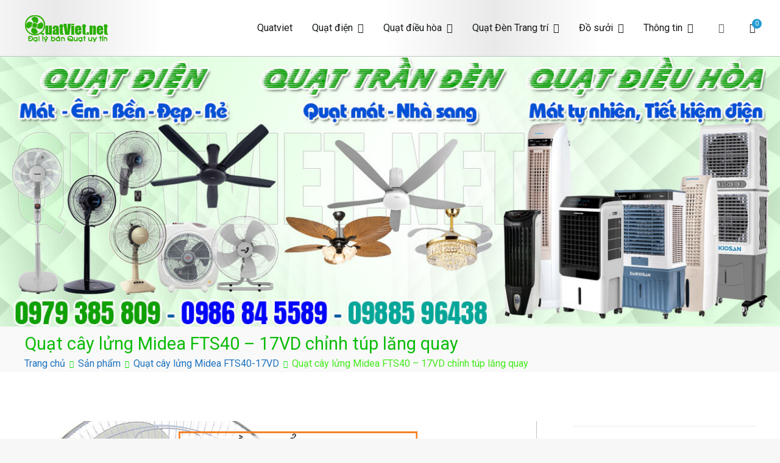

--- FILE ---
content_type: text/html; charset=UTF-8
request_url: https://quatviet.net/?attachment_id=7207
body_size: 24274
content:
<!doctype html>
		<html lang="vi">
		
	<head>
		<!-- Google Tag Manager -->
<script>(function(w,d,s,l,i){w[l]=w[l]||[];w[l].push({'gtm.start':
new Date().getTime(),event:'gtm.js'});var f=d.getElementsByTagName(s)[0],
j=d.createElement(s),dl=l!='dataLayer'?'&l='+l:'';j.async=true;j.src=
'https://www.googletagmanager.com/gtm.js?id='+i+dl;f.parentNode.insertBefore(j,f);
})(window,document,'script','dataLayer','GTM-P8PDTL2');</script>
<!-- End Google Tag Manager -->
		<!-- Google Tag Manager (noscript) -->
<noscript><iframe src="https://www.googletagmanager.com/ns.html?id=GTM-P8PDTL2"
height="0" width="0" style="display:none;visibility:hidden"></iframe></noscript>
<!-- End Google Tag Manager (noscript) -->

				<meta charset="UTF-8">
		<meta name="viewport" content="width=device-width, initial-scale=1">
		<link rel="profile" href="http://gmpg.org/xfn/11">
		
		<meta name='robots' content='index, follow, max-image-preview:large, max-snippet:-1, max-video-preview:-1' />
	<style>img:is([sizes="auto" i], [sizes^="auto," i]) { contain-intrinsic-size: 3000px 1500px }</style>
	
	<!-- This site is optimized with the Yoast SEO plugin v26.8 - https://yoast.com/product/yoast-seo-wordpress/ -->
	<title>Quạt cây lửng Midea FTS40 - 17VD chỉnh túp lăng quay</title>
	<link rel="canonical" href="https://quatviet.net/" />
	<meta property="og:locale" content="vi_VN" />
	<meta property="og:type" content="article" />
	<meta property="og:title" content="Quạt cây lửng Midea FTS40 - 17VD chỉnh túp lăng quay" />
	<meta property="og:description" content="Quạt cây lửng Midea FTS40 - 17VD chỉnh túp lăng quay" />
	<meta property="og:url" content="https://quatviet.net/" />
	<meta property="og:site_name" content="Bán quạt online mua quạt trực tuyến giao hàng nhanh" />
	<meta property="article:modified_time" content="2023-04-06T09:53:33+00:00" />
	<meta property="og:image" content="https://quatviet.net" />
	<meta property="og:image:width" content="650" />
	<meta property="og:image:height" content="361" />
	<meta property="og:image:type" content="image/jpeg" />
	<meta name="twitter:card" content="summary_large_image" />
	<script type="application/ld+json" class="yoast-schema-graph">{"@context":"https://schema.org","@graph":[{"@type":"WebPage","@id":"https://quatviet.net/","url":"https://quatviet.net/","name":"Quạt cây lửng Midea FTS40 - 17VD chỉnh túp lăng quay","isPartOf":{"@id":"https://quatviet.net/#website"},"primaryImageOfPage":{"@id":"https://quatviet.net/#primaryimage"},"image":{"@id":"https://quatviet.net/#primaryimage"},"thumbnailUrl":"https://quatviet.net/wp-content/uploads/2023/04/quat-lung-midea-fts40-17vd-quay-tup-lang.jpg","datePublished":"2023-04-06T09:40:04+00:00","dateModified":"2023-04-06T09:53:33+00:00","breadcrumb":{"@id":"https://quatviet.net/#breadcrumb"},"inLanguage":"vi","potentialAction":[{"@type":"ReadAction","target":["https://quatviet.net/"]}]},{"@type":"ImageObject","inLanguage":"vi","@id":"https://quatviet.net/#primaryimage","url":"https://quatviet.net/wp-content/uploads/2023/04/quat-lung-midea-fts40-17vd-quay-tup-lang.jpg","contentUrl":"https://quatviet.net/wp-content/uploads/2023/04/quat-lung-midea-fts40-17vd-quay-tup-lang.jpg","width":650,"height":361,"caption":"Quạt cây lửng Midea FTS40 - 17VD chỉnh túp lăng quay"},{"@type":"BreadcrumbList","@id":"https://quatviet.net/#breadcrumb","itemListElement":[{"@type":"ListItem","position":1,"name":"Quạt cây lửng Midea FTS40-17VD","item":"https://quatviet.net/sp/quat-cay-lung-midea-fts40-17vd/"},{"@type":"ListItem","position":2,"name":"Quạt cây lửng Midea FTS40 &#8211; 17VD chỉnh túp lăng quay"}]},{"@type":"WebSite","@id":"https://quatviet.net/#website","url":"https://quatviet.net/","name":"Quạt Việt – Quạt Điện, Quạt Điều Hòa, Quạt Trần Đèn giá tốt tại Hà Nội","description":"Bán các loại quạt điện, quạt điều hòa, quạt trần đèn trang trí, đèn trang trí chính Hãng, loại tốt, giá tốt, có F.reeShip tại Hà Nội","publisher":{"@id":"https://quatviet.net/#organization"},"alternateName":"Bán các loại quạt: quạt điện, quạt điều hòa, quạt trần đèn giá tốt tại Hà Nội","potentialAction":[{"@type":"SearchAction","target":{"@type":"EntryPoint","urlTemplate":"https://quatviet.net/?s={search_term_string}"},"query-input":{"@type":"PropertyValueSpecification","valueRequired":true,"valueName":"search_term_string"}}],"inLanguage":"vi"},{"@type":"Organization","@id":"https://quatviet.net/#organization","name":"Vietmart","alternateName":"Quạt Việt","url":"https://quatviet.net/","logo":{"@type":"ImageObject","inLanguage":"vi","@id":"https://quatviet.net/#/schema/logo/image/","url":"https://quatviet.net/wp-content/uploads/2020/04/logo-quatviet-net.png","contentUrl":"https://quatviet.net/wp-content/uploads/2020/04/logo-quatviet-net.png","width":139,"height":45,"caption":"Vietmart"},"image":{"@id":"https://quatviet.net/#/schema/logo/image/"},"sameAs":["https://www.youtube.com/c/VietMartMXH"]}]}</script>
	<!-- / Yoast SEO plugin. -->


<link rel='dns-prefetch' href='//fonts.googleapis.com' />
<link rel="alternate" type="application/rss+xml" title="Dòng thông tin Bán quạt online mua quạt trực tuyến giao hàng nhanh &raquo;" href="https://quatviet.net/feed/" />
<link rel="alternate" type="application/rss+xml" title="Bán quạt online mua quạt trực tuyến giao hàng nhanh &raquo; Dòng bình luận" href="https://quatviet.net/comments/feed/" />
<link rel="alternate" type="application/rss+xml" title="Bán quạt online mua quạt trực tuyến giao hàng nhanh &raquo; Quạt cây lửng Midea FTS40 &#8211; 17VD chỉnh túp lăng quay Dòng bình luận" href="https://quatviet.net/?attachment_id=7207/feed/" />
<script type="text/javascript">
/* <![CDATA[ */
window._wpemojiSettings = {"baseUrl":"https:\/\/s.w.org\/images\/core\/emoji\/16.0.1\/72x72\/","ext":".png","svgUrl":"https:\/\/s.w.org\/images\/core\/emoji\/16.0.1\/svg\/","svgExt":".svg","source":{"concatemoji":"https:\/\/quatviet.net\/wp-includes\/js\/wp-emoji-release.min.js?ver=6.8.3"}};
/*! This file is auto-generated */
!function(s,n){var o,i,e;function c(e){try{var t={supportTests:e,timestamp:(new Date).valueOf()};sessionStorage.setItem(o,JSON.stringify(t))}catch(e){}}function p(e,t,n){e.clearRect(0,0,e.canvas.width,e.canvas.height),e.fillText(t,0,0);var t=new Uint32Array(e.getImageData(0,0,e.canvas.width,e.canvas.height).data),a=(e.clearRect(0,0,e.canvas.width,e.canvas.height),e.fillText(n,0,0),new Uint32Array(e.getImageData(0,0,e.canvas.width,e.canvas.height).data));return t.every(function(e,t){return e===a[t]})}function u(e,t){e.clearRect(0,0,e.canvas.width,e.canvas.height),e.fillText(t,0,0);for(var n=e.getImageData(16,16,1,1),a=0;a<n.data.length;a++)if(0!==n.data[a])return!1;return!0}function f(e,t,n,a){switch(t){case"flag":return n(e,"\ud83c\udff3\ufe0f\u200d\u26a7\ufe0f","\ud83c\udff3\ufe0f\u200b\u26a7\ufe0f")?!1:!n(e,"\ud83c\udde8\ud83c\uddf6","\ud83c\udde8\u200b\ud83c\uddf6")&&!n(e,"\ud83c\udff4\udb40\udc67\udb40\udc62\udb40\udc65\udb40\udc6e\udb40\udc67\udb40\udc7f","\ud83c\udff4\u200b\udb40\udc67\u200b\udb40\udc62\u200b\udb40\udc65\u200b\udb40\udc6e\u200b\udb40\udc67\u200b\udb40\udc7f");case"emoji":return!a(e,"\ud83e\udedf")}return!1}function g(e,t,n,a){var r="undefined"!=typeof WorkerGlobalScope&&self instanceof WorkerGlobalScope?new OffscreenCanvas(300,150):s.createElement("canvas"),o=r.getContext("2d",{willReadFrequently:!0}),i=(o.textBaseline="top",o.font="600 32px Arial",{});return e.forEach(function(e){i[e]=t(o,e,n,a)}),i}function t(e){var t=s.createElement("script");t.src=e,t.defer=!0,s.head.appendChild(t)}"undefined"!=typeof Promise&&(o="wpEmojiSettingsSupports",i=["flag","emoji"],n.supports={everything:!0,everythingExceptFlag:!0},e=new Promise(function(e){s.addEventListener("DOMContentLoaded",e,{once:!0})}),new Promise(function(t){var n=function(){try{var e=JSON.parse(sessionStorage.getItem(o));if("object"==typeof e&&"number"==typeof e.timestamp&&(new Date).valueOf()<e.timestamp+604800&&"object"==typeof e.supportTests)return e.supportTests}catch(e){}return null}();if(!n){if("undefined"!=typeof Worker&&"undefined"!=typeof OffscreenCanvas&&"undefined"!=typeof URL&&URL.createObjectURL&&"undefined"!=typeof Blob)try{var e="postMessage("+g.toString()+"("+[JSON.stringify(i),f.toString(),p.toString(),u.toString()].join(",")+"));",a=new Blob([e],{type:"text/javascript"}),r=new Worker(URL.createObjectURL(a),{name:"wpTestEmojiSupports"});return void(r.onmessage=function(e){c(n=e.data),r.terminate(),t(n)})}catch(e){}c(n=g(i,f,p,u))}t(n)}).then(function(e){for(var t in e)n.supports[t]=e[t],n.supports.everything=n.supports.everything&&n.supports[t],"flag"!==t&&(n.supports.everythingExceptFlag=n.supports.everythingExceptFlag&&n.supports[t]);n.supports.everythingExceptFlag=n.supports.everythingExceptFlag&&!n.supports.flag,n.DOMReady=!1,n.readyCallback=function(){n.DOMReady=!0}}).then(function(){return e}).then(function(){var e;n.supports.everything||(n.readyCallback(),(e=n.source||{}).concatemoji?t(e.concatemoji):e.wpemoji&&e.twemoji&&(t(e.twemoji),t(e.wpemoji)))}))}((window,document),window._wpemojiSettings);
/* ]]> */
</script>
<style id='wp-emoji-styles-inline-css' type='text/css'>

	img.wp-smiley, img.emoji {
		display: inline !important;
		border: none !important;
		box-shadow: none !important;
		height: 1em !important;
		width: 1em !important;
		margin: 0 0.07em !important;
		vertical-align: -0.1em !important;
		background: none !important;
		padding: 0 !important;
	}
</style>
<link rel='stylesheet' id='wp-block-library-css' href='https://quatviet.net/wp-includes/css/dist/block-library/style.min.css?ver=6.8.3' type='text/css' media='all' />
<style id='wp-block-library-theme-inline-css' type='text/css'>
.wp-block-audio :where(figcaption){color:#555;font-size:13px;text-align:center}.is-dark-theme .wp-block-audio :where(figcaption){color:#ffffffa6}.wp-block-audio{margin:0 0 1em}.wp-block-code{border:1px solid #ccc;border-radius:4px;font-family:Menlo,Consolas,monaco,monospace;padding:.8em 1em}.wp-block-embed :where(figcaption){color:#555;font-size:13px;text-align:center}.is-dark-theme .wp-block-embed :where(figcaption){color:#ffffffa6}.wp-block-embed{margin:0 0 1em}.blocks-gallery-caption{color:#555;font-size:13px;text-align:center}.is-dark-theme .blocks-gallery-caption{color:#ffffffa6}:root :where(.wp-block-image figcaption){color:#555;font-size:13px;text-align:center}.is-dark-theme :root :where(.wp-block-image figcaption){color:#ffffffa6}.wp-block-image{margin:0 0 1em}.wp-block-pullquote{border-bottom:4px solid;border-top:4px solid;color:currentColor;margin-bottom:1.75em}.wp-block-pullquote cite,.wp-block-pullquote footer,.wp-block-pullquote__citation{color:currentColor;font-size:.8125em;font-style:normal;text-transform:uppercase}.wp-block-quote{border-left:.25em solid;margin:0 0 1.75em;padding-left:1em}.wp-block-quote cite,.wp-block-quote footer{color:currentColor;font-size:.8125em;font-style:normal;position:relative}.wp-block-quote:where(.has-text-align-right){border-left:none;border-right:.25em solid;padding-left:0;padding-right:1em}.wp-block-quote:where(.has-text-align-center){border:none;padding-left:0}.wp-block-quote.is-large,.wp-block-quote.is-style-large,.wp-block-quote:where(.is-style-plain){border:none}.wp-block-search .wp-block-search__label{font-weight:700}.wp-block-search__button{border:1px solid #ccc;padding:.375em .625em}:where(.wp-block-group.has-background){padding:1.25em 2.375em}.wp-block-separator.has-css-opacity{opacity:.4}.wp-block-separator{border:none;border-bottom:2px solid;margin-left:auto;margin-right:auto}.wp-block-separator.has-alpha-channel-opacity{opacity:1}.wp-block-separator:not(.is-style-wide):not(.is-style-dots){width:100px}.wp-block-separator.has-background:not(.is-style-dots){border-bottom:none;height:1px}.wp-block-separator.has-background:not(.is-style-wide):not(.is-style-dots){height:2px}.wp-block-table{margin:0 0 1em}.wp-block-table td,.wp-block-table th{word-break:normal}.wp-block-table :where(figcaption){color:#555;font-size:13px;text-align:center}.is-dark-theme .wp-block-table :where(figcaption){color:#ffffffa6}.wp-block-video :where(figcaption){color:#555;font-size:13px;text-align:center}.is-dark-theme .wp-block-video :where(figcaption){color:#ffffffa6}.wp-block-video{margin:0 0 1em}:root :where(.wp-block-template-part.has-background){margin-bottom:0;margin-top:0;padding:1.25em 2.375em}
</style>
<style id='global-styles-inline-css' type='text/css'>
:root{--wp--preset--aspect-ratio--square: 1;--wp--preset--aspect-ratio--4-3: 4/3;--wp--preset--aspect-ratio--3-4: 3/4;--wp--preset--aspect-ratio--3-2: 3/2;--wp--preset--aspect-ratio--2-3: 2/3;--wp--preset--aspect-ratio--16-9: 16/9;--wp--preset--aspect-ratio--9-16: 9/16;--wp--preset--color--black: #000000;--wp--preset--color--cyan-bluish-gray: #abb8c3;--wp--preset--color--white: #ffffff;--wp--preset--color--pale-pink: #f78da7;--wp--preset--color--vivid-red: #cf2e2e;--wp--preset--color--luminous-vivid-orange: #ff6900;--wp--preset--color--luminous-vivid-amber: #fcb900;--wp--preset--color--light-green-cyan: #7bdcb5;--wp--preset--color--vivid-green-cyan: #00d084;--wp--preset--color--pale-cyan-blue: #8ed1fc;--wp--preset--color--vivid-cyan-blue: #0693e3;--wp--preset--color--vivid-purple: #9b51e0;--wp--preset--gradient--vivid-cyan-blue-to-vivid-purple: linear-gradient(135deg,rgba(6,147,227,1) 0%,rgb(155,81,224) 100%);--wp--preset--gradient--light-green-cyan-to-vivid-green-cyan: linear-gradient(135deg,rgb(122,220,180) 0%,rgb(0,208,130) 100%);--wp--preset--gradient--luminous-vivid-amber-to-luminous-vivid-orange: linear-gradient(135deg,rgba(252,185,0,1) 0%,rgba(255,105,0,1) 100%);--wp--preset--gradient--luminous-vivid-orange-to-vivid-red: linear-gradient(135deg,rgba(255,105,0,1) 0%,rgb(207,46,46) 100%);--wp--preset--gradient--very-light-gray-to-cyan-bluish-gray: linear-gradient(135deg,rgb(238,238,238) 0%,rgb(169,184,195) 100%);--wp--preset--gradient--cool-to-warm-spectrum: linear-gradient(135deg,rgb(74,234,220) 0%,rgb(151,120,209) 20%,rgb(207,42,186) 40%,rgb(238,44,130) 60%,rgb(251,105,98) 80%,rgb(254,248,76) 100%);--wp--preset--gradient--blush-light-purple: linear-gradient(135deg,rgb(255,206,236) 0%,rgb(152,150,240) 100%);--wp--preset--gradient--blush-bordeaux: linear-gradient(135deg,rgb(254,205,165) 0%,rgb(254,45,45) 50%,rgb(107,0,62) 100%);--wp--preset--gradient--luminous-dusk: linear-gradient(135deg,rgb(255,203,112) 0%,rgb(199,81,192) 50%,rgb(65,88,208) 100%);--wp--preset--gradient--pale-ocean: linear-gradient(135deg,rgb(255,245,203) 0%,rgb(182,227,212) 50%,rgb(51,167,181) 100%);--wp--preset--gradient--electric-grass: linear-gradient(135deg,rgb(202,248,128) 0%,rgb(113,206,126) 100%);--wp--preset--gradient--midnight: linear-gradient(135deg,rgb(2,3,129) 0%,rgb(40,116,252) 100%);--wp--preset--font-size--small: 13px;--wp--preset--font-size--medium: 20px;--wp--preset--font-size--large: 36px;--wp--preset--font-size--x-large: 42px;--wp--preset--spacing--20: 0.44rem;--wp--preset--spacing--30: 0.67rem;--wp--preset--spacing--40: 1rem;--wp--preset--spacing--50: 1.5rem;--wp--preset--spacing--60: 2.25rem;--wp--preset--spacing--70: 3.38rem;--wp--preset--spacing--80: 5.06rem;--wp--preset--shadow--natural: 6px 6px 9px rgba(0, 0, 0, 0.2);--wp--preset--shadow--deep: 12px 12px 50px rgba(0, 0, 0, 0.4);--wp--preset--shadow--sharp: 6px 6px 0px rgba(0, 0, 0, 0.2);--wp--preset--shadow--outlined: 6px 6px 0px -3px rgba(255, 255, 255, 1), 6px 6px rgba(0, 0, 0, 1);--wp--preset--shadow--crisp: 6px 6px 0px rgba(0, 0, 0, 1);}:root { --wp--style--global--content-size: 760px;--wp--style--global--wide-size: 1160px; }:where(body) { margin: 0; }.wp-site-blocks > .alignleft { float: left; margin-right: 2em; }.wp-site-blocks > .alignright { float: right; margin-left: 2em; }.wp-site-blocks > .aligncenter { justify-content: center; margin-left: auto; margin-right: auto; }:where(.wp-site-blocks) > * { margin-block-start: 24px; margin-block-end: 0; }:where(.wp-site-blocks) > :first-child { margin-block-start: 0; }:where(.wp-site-blocks) > :last-child { margin-block-end: 0; }:root { --wp--style--block-gap: 24px; }:root :where(.is-layout-flow) > :first-child{margin-block-start: 0;}:root :where(.is-layout-flow) > :last-child{margin-block-end: 0;}:root :where(.is-layout-flow) > *{margin-block-start: 24px;margin-block-end: 0;}:root :where(.is-layout-constrained) > :first-child{margin-block-start: 0;}:root :where(.is-layout-constrained) > :last-child{margin-block-end: 0;}:root :where(.is-layout-constrained) > *{margin-block-start: 24px;margin-block-end: 0;}:root :where(.is-layout-flex){gap: 24px;}:root :where(.is-layout-grid){gap: 24px;}.is-layout-flow > .alignleft{float: left;margin-inline-start: 0;margin-inline-end: 2em;}.is-layout-flow > .alignright{float: right;margin-inline-start: 2em;margin-inline-end: 0;}.is-layout-flow > .aligncenter{margin-left: auto !important;margin-right: auto !important;}.is-layout-constrained > .alignleft{float: left;margin-inline-start: 0;margin-inline-end: 2em;}.is-layout-constrained > .alignright{float: right;margin-inline-start: 2em;margin-inline-end: 0;}.is-layout-constrained > .aligncenter{margin-left: auto !important;margin-right: auto !important;}.is-layout-constrained > :where(:not(.alignleft):not(.alignright):not(.alignfull)){max-width: var(--wp--style--global--content-size);margin-left: auto !important;margin-right: auto !important;}.is-layout-constrained > .alignwide{max-width: var(--wp--style--global--wide-size);}body .is-layout-flex{display: flex;}.is-layout-flex{flex-wrap: wrap;align-items: center;}.is-layout-flex > :is(*, div){margin: 0;}body .is-layout-grid{display: grid;}.is-layout-grid > :is(*, div){margin: 0;}body{padding-top: 0px;padding-right: 0px;padding-bottom: 0px;padding-left: 0px;}a:where(:not(.wp-element-button)){text-decoration: underline;}:root :where(.wp-element-button, .wp-block-button__link){background-color: #32373c;border-width: 0;color: #fff;font-family: inherit;font-size: inherit;line-height: inherit;padding: calc(0.667em + 2px) calc(1.333em + 2px);text-decoration: none;}.has-black-color{color: var(--wp--preset--color--black) !important;}.has-cyan-bluish-gray-color{color: var(--wp--preset--color--cyan-bluish-gray) !important;}.has-white-color{color: var(--wp--preset--color--white) !important;}.has-pale-pink-color{color: var(--wp--preset--color--pale-pink) !important;}.has-vivid-red-color{color: var(--wp--preset--color--vivid-red) !important;}.has-luminous-vivid-orange-color{color: var(--wp--preset--color--luminous-vivid-orange) !important;}.has-luminous-vivid-amber-color{color: var(--wp--preset--color--luminous-vivid-amber) !important;}.has-light-green-cyan-color{color: var(--wp--preset--color--light-green-cyan) !important;}.has-vivid-green-cyan-color{color: var(--wp--preset--color--vivid-green-cyan) !important;}.has-pale-cyan-blue-color{color: var(--wp--preset--color--pale-cyan-blue) !important;}.has-vivid-cyan-blue-color{color: var(--wp--preset--color--vivid-cyan-blue) !important;}.has-vivid-purple-color{color: var(--wp--preset--color--vivid-purple) !important;}.has-black-background-color{background-color: var(--wp--preset--color--black) !important;}.has-cyan-bluish-gray-background-color{background-color: var(--wp--preset--color--cyan-bluish-gray) !important;}.has-white-background-color{background-color: var(--wp--preset--color--white) !important;}.has-pale-pink-background-color{background-color: var(--wp--preset--color--pale-pink) !important;}.has-vivid-red-background-color{background-color: var(--wp--preset--color--vivid-red) !important;}.has-luminous-vivid-orange-background-color{background-color: var(--wp--preset--color--luminous-vivid-orange) !important;}.has-luminous-vivid-amber-background-color{background-color: var(--wp--preset--color--luminous-vivid-amber) !important;}.has-light-green-cyan-background-color{background-color: var(--wp--preset--color--light-green-cyan) !important;}.has-vivid-green-cyan-background-color{background-color: var(--wp--preset--color--vivid-green-cyan) !important;}.has-pale-cyan-blue-background-color{background-color: var(--wp--preset--color--pale-cyan-blue) !important;}.has-vivid-cyan-blue-background-color{background-color: var(--wp--preset--color--vivid-cyan-blue) !important;}.has-vivid-purple-background-color{background-color: var(--wp--preset--color--vivid-purple) !important;}.has-black-border-color{border-color: var(--wp--preset--color--black) !important;}.has-cyan-bluish-gray-border-color{border-color: var(--wp--preset--color--cyan-bluish-gray) !important;}.has-white-border-color{border-color: var(--wp--preset--color--white) !important;}.has-pale-pink-border-color{border-color: var(--wp--preset--color--pale-pink) !important;}.has-vivid-red-border-color{border-color: var(--wp--preset--color--vivid-red) !important;}.has-luminous-vivid-orange-border-color{border-color: var(--wp--preset--color--luminous-vivid-orange) !important;}.has-luminous-vivid-amber-border-color{border-color: var(--wp--preset--color--luminous-vivid-amber) !important;}.has-light-green-cyan-border-color{border-color: var(--wp--preset--color--light-green-cyan) !important;}.has-vivid-green-cyan-border-color{border-color: var(--wp--preset--color--vivid-green-cyan) !important;}.has-pale-cyan-blue-border-color{border-color: var(--wp--preset--color--pale-cyan-blue) !important;}.has-vivid-cyan-blue-border-color{border-color: var(--wp--preset--color--vivid-cyan-blue) !important;}.has-vivid-purple-border-color{border-color: var(--wp--preset--color--vivid-purple) !important;}.has-vivid-cyan-blue-to-vivid-purple-gradient-background{background: var(--wp--preset--gradient--vivid-cyan-blue-to-vivid-purple) !important;}.has-light-green-cyan-to-vivid-green-cyan-gradient-background{background: var(--wp--preset--gradient--light-green-cyan-to-vivid-green-cyan) !important;}.has-luminous-vivid-amber-to-luminous-vivid-orange-gradient-background{background: var(--wp--preset--gradient--luminous-vivid-amber-to-luminous-vivid-orange) !important;}.has-luminous-vivid-orange-to-vivid-red-gradient-background{background: var(--wp--preset--gradient--luminous-vivid-orange-to-vivid-red) !important;}.has-very-light-gray-to-cyan-bluish-gray-gradient-background{background: var(--wp--preset--gradient--very-light-gray-to-cyan-bluish-gray) !important;}.has-cool-to-warm-spectrum-gradient-background{background: var(--wp--preset--gradient--cool-to-warm-spectrum) !important;}.has-blush-light-purple-gradient-background{background: var(--wp--preset--gradient--blush-light-purple) !important;}.has-blush-bordeaux-gradient-background{background: var(--wp--preset--gradient--blush-bordeaux) !important;}.has-luminous-dusk-gradient-background{background: var(--wp--preset--gradient--luminous-dusk) !important;}.has-pale-ocean-gradient-background{background: var(--wp--preset--gradient--pale-ocean) !important;}.has-electric-grass-gradient-background{background: var(--wp--preset--gradient--electric-grass) !important;}.has-midnight-gradient-background{background: var(--wp--preset--gradient--midnight) !important;}.has-small-font-size{font-size: var(--wp--preset--font-size--small) !important;}.has-medium-font-size{font-size: var(--wp--preset--font-size--medium) !important;}.has-large-font-size{font-size: var(--wp--preset--font-size--large) !important;}.has-x-large-font-size{font-size: var(--wp--preset--font-size--x-large) !important;}
:root :where(.wp-block-pullquote){font-size: 1.5em;line-height: 1.6;}
</style>
<link rel='stylesheet' id='woocommerce-layout-css' href='https://quatviet.net/wp-content/plugins/woocommerce/assets/css/woocommerce-layout.css?ver=10.3.7' type='text/css' media='all' />
<link rel='stylesheet' id='woocommerce-smallscreen-css' href='https://quatviet.net/wp-content/plugins/woocommerce/assets/css/woocommerce-smallscreen.css?ver=10.3.7' type='text/css' media='only screen and (max-width: 768px)' />
<link rel='stylesheet' id='woocommerce-general-css' href='https://quatviet.net/wp-content/plugins/woocommerce/assets/css/woocommerce.css?ver=10.3.7' type='text/css' media='all' />
<style id='woocommerce-inline-inline-css' type='text/css'>
.woocommerce form .form-row .required { visibility: visible; }
</style>
<link rel='stylesheet' id='brands-styles-css' href='https://quatviet.net/wp-content/plugins/woocommerce/assets/css/brands.css?ver=10.3.7' type='text/css' media='all' />
<link rel='stylesheet' id='dgwt-wcas-style-css' href='https://quatviet.net/wp-content/plugins/ajax-search-for-woocommerce/assets/css/style.min.css?ver=1.32.2' type='text/css' media='all' />
<link rel='stylesheet' id='zakra-woocommerce-style-css' href='https://quatviet.net/wp-content/themes/zakra/assets/css/woocommerce.css?ver=2.2.1' type='text/css' media='all' />
<style id='zakra-woocommerce-style-inline-css' type='text/css'>
.woocommerce ul.products li.product .price, .woocommerce .star-rating span, ul li.product .price, .wc-block-components-formatted-money-amount, .wc-block-grid__products .wc-block-grid__product .wc-block-grid__product-price{color:#51585f;}
</style>
<link rel='stylesheet' id='font-awesome-css' href='https://quatviet.net/wp-content/themes/zakra/assets/lib/font-awesome/css/font-awesome.min.css?ver=4.7.0' type='text/css' media='all' />
<link rel='stylesheet' id='zakra-style-css' href='https://quatviet.net/wp-content/themes/zakra/style.css?ver=2.2.1' type='text/css' media='all' />
<style id='zakra-style-inline-css' type='text/css'>
@media screen and (min-width:1200px){.tg-container{max-width:1200px;}}.tg-site-header, .tg-primary-menu, .tg-primary-menu > div ul li ul, .tg-primary-menu > div ul li ul li a, .posts-navigation, #comments, .widget ul li, .post-navigation, #secondary, .tg-site-footer .tg-site-footer-widgets, .tg-site-footer .tg-site-footer-bar .tg-container, blockquote, .wp-block-quote{border-color:rgb(190,195,196);}hr .tg-container--separate, {background-color:rgb(190,195,196);}#main{background-color:rgb(255,255,255);}body{font-weight:400;font-size:16px;}h1{font-size:1.4rem;line-height:1.5;}h2{font-size:1.3rem;}h3{font-size:1.3rem;}h4{font-weight:400;font-size:1.2rem;}h5{font-size:1.1rem;}button:hover, input[type="button"]:hover, input[type="reset"]:hover, input[type="submit"]:hover, #infinite-handle span:hover, .wp-block-button .wp-block-button__link:hover{background-color:#1e7ba6;}.site-branding .site-title{font-family:Roboto;font-size:1.2rem;}.tg-site-header, .tg-container--separate .tg-site-header{background-color:rgb(255,255,255);background-image:url(https://quatviet.net/wp-content/uploads/2023/11/bg-img1.png);background-size:contain;background-attachment:fixed;}.tg-primary-menu > div ul li a{font-weight:500;}.tg-page-header{padding-top:10px;padding-bottom:0px;}.tg-page-header .tg-page-header__title, .tg-page-content__title{color:rgb(12,188,9);}.tg-page-header, .tg-container--separate .tg-page-header{background-color:rgb(249,249,249);background-size:contain;}.tg-page-header .breadcrumb-trail ul li{color:rgb(66,234,28);}.tg-page-header .breadcrumb-trail ul li::after{color:rgb(0,226,3);}.tg-page-header .breadcrumb-trail ul li a{color:rgb(30,115,190);}.tg-page-header .breadcrumb-trail ul li a:hover {color:rgb(31,183,29);}.tg-page-header .tg-page-header__title, .tg-page-content__title{font-size:1.5rem;}.tg-site-footer .tg-site-footer-widgets .widget-title{color:rgb(4,204,7);}.tg-site-footer .tg-site-footer-widgets ul li{border-bottom-color:rgb(129,215,66);}
</style>
<link rel='stylesheet' id='zakra_googlefonts-css' href='//fonts.googleapis.com/css?family=Roboto%3Aregular&#038;1&#038;display=swap&#038;ver=2.2.1' type='text/css' media='all' />
<script type="text/javascript" src="https://quatviet.net/wp-includes/js/jquery/jquery.min.js?ver=3.7.1" id="jquery-core-js"></script>
<script type="text/javascript" src="https://quatviet.net/wp-includes/js/jquery/jquery-migrate.min.js?ver=3.4.1" id="jquery-migrate-js"></script>
<script type="text/javascript" src="https://quatviet.net/wp-content/plugins/woocommerce/assets/js/jquery-blockui/jquery.blockUI.min.js?ver=2.7.0-wc.10.3.7" id="wc-jquery-blockui-js" defer="defer" data-wp-strategy="defer"></script>
<script type="text/javascript" id="wc-add-to-cart-js-extra">
/* <![CDATA[ */
var wc_add_to_cart_params = {"ajax_url":"\/wp-admin\/admin-ajax.php","wc_ajax_url":"\/?wc-ajax=%%endpoint%%","i18n_view_cart":"Xem gi\u1ecf h\u00e0ng","cart_url":"https:\/\/quatviet.net\/gio-hang\/","is_cart":"","cart_redirect_after_add":"no"};
/* ]]> */
</script>
<script type="text/javascript" src="https://quatviet.net/wp-content/plugins/woocommerce/assets/js/frontend/add-to-cart.min.js?ver=10.3.7" id="wc-add-to-cart-js" defer="defer" data-wp-strategy="defer"></script>
<script type="text/javascript" src="https://quatviet.net/wp-content/plugins/woocommerce/assets/js/js-cookie/js.cookie.min.js?ver=2.1.4-wc.10.3.7" id="wc-js-cookie-js" defer="defer" data-wp-strategy="defer"></script>
<script type="text/javascript" id="woocommerce-js-extra">
/* <![CDATA[ */
var woocommerce_params = {"ajax_url":"\/wp-admin\/admin-ajax.php","wc_ajax_url":"\/?wc-ajax=%%endpoint%%","i18n_password_show":"Hi\u1ec3n th\u1ecb m\u1eadt kh\u1ea9u","i18n_password_hide":"\u1ea8n m\u1eadt kh\u1ea9u"};
/* ]]> */
</script>
<script type="text/javascript" src="https://quatviet.net/wp-content/plugins/woocommerce/assets/js/frontend/woocommerce.min.js?ver=10.3.7" id="woocommerce-js" defer="defer" data-wp-strategy="defer"></script>
<link rel="https://api.w.org/" href="https://quatviet.net/wp-json/" /><link rel="alternate" title="JSON" type="application/json" href="https://quatviet.net/wp-json/wp/v2/media/7207" /><link rel="EditURI" type="application/rsd+xml" title="RSD" href="https://quatviet.net/xmlrpc.php?rsd" />
<meta name="generator" content="WordPress 6.8.3" />
<meta name="generator" content="WooCommerce 10.3.7" />
<link rel='shortlink' href='https://quatviet.net/?p=7207' />
<link rel="alternate" title="oNhúng (JSON)" type="application/json+oembed" href="https://quatviet.net/wp-json/oembed/1.0/embed?url=https%3A%2F%2Fquatviet.net%2F%3Fattachment_id%3D7207" />
<link rel="alternate" title="oNhúng (XML)" type="text/xml+oembed" href="https://quatviet.net/wp-json/oembed/1.0/embed?url=https%3A%2F%2Fquatviet.net%2F%3Fattachment_id%3D7207&#038;format=xml" />
<!-- Google Tag Manager -->
<script>(function(w,d,s,l,i){w[l]=w[l]||[];w[l].push({'gtm.start':
new Date().getTime(),event:'gtm.js'});var f=d.getElementsByTagName(s)[0],
j=d.createElement(s),dl=l!='dataLayer'?'&l='+l:'';j.async=true;j.src=
'https://www.googletagmanager.com/gtm.js?id='+i+dl;f.parentNode.insertBefore(j,f);
})(window,document,'script','dataLayer','GTM-P8PDTL2');</script>
<!-- End Google Tag Manager -->		<style>
			.dgwt-wcas-ico-magnifier,.dgwt-wcas-ico-magnifier-handler{max-width:20px}		</style>
			<noscript><style>.woocommerce-product-gallery{ opacity: 1 !important; }</style></noscript>
			<style type="text/css">
						.site-title,
			.site-description {
				position: absolute;
				clip: rect(1px, 1px, 1px, 1px);
			}

						</style>
		<style type="text/css" id="custom-background-css">
body.custom-background { background-color: #f7f7f7; }
</style>
	<style class="wpcode-css-snippet">/* VIỀN ĐEN CHO ẢNH SẢN PHẨM HẾT HÀNG */

/* Trang danh mục, shop */
li.product.outofstock img,
li.product.outofstock .woocommerce-LoopProduct-link img {
    border: 3px solid #000;
    box-sizing: border-box;
}

/* Trang chi tiết sản phẩm */
.single-product .product.outofstock .woocommerce-product-gallery__image img {
    border: 4px solid #000;
    box-sizing: border-box;
}</style><style class="wpcode-css-snippet">/* Ẩn mô tả trang Shop nằm trên lưới sản phẩm */
.post-type-archive-product .term-description {
  display: none !important;
}
</style><link rel="icon" href="https://quatviet.net/wp-content/uploads/2020/04/cropped-icon-quatviet-net-32x32.jpg" sizes="32x32" />
<link rel="icon" href="https://quatviet.net/wp-content/uploads/2020/04/cropped-icon-quatviet-net-192x192.jpg" sizes="192x192" />
<link rel="apple-touch-icon" href="https://quatviet.net/wp-content/uploads/2020/04/cropped-icon-quatviet-net-180x180.jpg" />
<meta name="msapplication-TileImage" content="https://quatviet.net/wp-content/uploads/2020/04/cropped-icon-quatviet-net-270x270.jpg" />
		<style type="text/css" id="wp-custom-css">
			h2,
h3,
h4,
h5,
h6 {
	color: #099100;
}
.tg-page-header .tg-page-header__title {
    font-size: 1.5rem !important;
}
h1 {
	color: #099100;
}
.tg-page-header .tg-page-header__title {
    font-size: 1.8rem !important;
}
/* chữ Tiêu đề các sản phẩm ở ngoài danh mục Bold */
.woocommerce ul.products li.product .woocommerce-loop-product__title {
	font-size: 1rem;
}
.woocommerce ul.products li.product .price {
    color: #009900;
    display: block;
    font-weight: 500;
    margin-bottom: 0.5em;
    font-size: 1.1em;
}
.woocommerce div.product p.price, .woocommerce div.product span.price {
	color: #009900;
	font-weight: 700;
}
.shop-custom-description {
  display: none !important;
}
/*ẩn breadcum trên trang mô tả sản phẩm
nav.breadcrumb-trail.breadcrumbs {
    display: none !important;
}*/
@media only screen and (max-width: 768px) {
    /* Ẩn breadcrumb chỉ khi màn hình rộng tối đa là 768px (hoặc nhỏ hơn) */
    nav.breadcrumb-trail.breadcrumbs {
        display: none !important;
    }
}
/* Chỉ áp dụng các quy tắc bên trong khi màn hình rộng tối đa là 768px (Mobile/Tablet) */
@media only screen and (max-width: 768px) {
    
    /* In đậm tiêu đề sản phẩm (tên sản phẩm) ở trang Shop/Danh mục/Archive */
    .woocommerce-loop-product__title,
    .woocommerce ul.products li.product h2.woocommerce-loop-product__title,
    .woocommerce ul.products li.product h3 a {
        /* Đặt độ dày font chữ là 700 (tương đương với Bold) */
        font-weight: 700 !important;
    }
}
/* Viền đen cho ảnh sản phẩm hết hàng */
.woocommerce ul.products li.product.outofstock img,
.woocommerce div.product.outofstock div.images img {
    border: 3px solid #000;   /* Viền đen */
    box-sizing: border-box;   /* Đảm bảo không làm ảnh lệch */		</style>
		<script>
  gtag('event', 'page_view', {
    'send_to': 'AW-755024240',
    'ecomm_prodid': 'replace with value'
  });
</script>
<meta name="google-site-verification" content="nV0MojJcWApPreiN8QjLn-r4J6lVwuTEkLabm-46FZ8" />
				<meta charset="UTF-8">
		<meta name="viewport" content="width=device-width, initial-scale=1">
		<link rel="profile" href="http://gmpg.org/xfn/11">
		
		<meta name='robots' content='index, follow, max-image-preview:large, max-snippet:-1, max-video-preview:-1' />
	<style>img:is([sizes="auto" i], [sizes^="auto," i]) { contain-intrinsic-size: 3000px 1500px }</style>
	
	<!-- This site is optimized with the Yoast SEO plugin v26.8 - https://yoast.com/product/yoast-seo-wordpress/ -->
	<title>Quạt cây lửng Midea FTS40 - 17VD chỉnh túp lăng quay</title>
	<link rel="canonical" href="https://quatviet.net/" />
	<meta property="og:locale" content="vi_VN" />
	<meta property="og:type" content="article" />
	<meta property="og:title" content="Quạt cây lửng Midea FTS40 - 17VD chỉnh túp lăng quay" />
	<meta property="og:description" content="Quạt cây lửng Midea FTS40 - 17VD chỉnh túp lăng quay" />
	<meta property="og:url" content="https://quatviet.net/" />
	<meta property="og:site_name" content="Bán quạt online mua quạt trực tuyến giao hàng nhanh" />
	<meta property="article:modified_time" content="2023-04-06T09:53:33+00:00" />
	<meta property="og:image" content="https://quatviet.net" />
	<meta property="og:image:width" content="650" />
	<meta property="og:image:height" content="361" />
	<meta property="og:image:type" content="image/jpeg" />
	<meta name="twitter:card" content="summary_large_image" />
	<script type="application/ld+json" class="yoast-schema-graph">{"@context":"https://schema.org","@graph":[{"@type":"WebPage","@id":"https://quatviet.net/","url":"https://quatviet.net/","name":"Quạt cây lửng Midea FTS40 - 17VD chỉnh túp lăng quay","isPartOf":{"@id":"https://quatviet.net/#website"},"primaryImageOfPage":{"@id":"https://quatviet.net/#primaryimage"},"image":{"@id":"https://quatviet.net/#primaryimage"},"thumbnailUrl":"https://quatviet.net/wp-content/uploads/2023/04/quat-lung-midea-fts40-17vd-quay-tup-lang.jpg","datePublished":"2023-04-06T09:40:04+00:00","dateModified":"2023-04-06T09:53:33+00:00","breadcrumb":{"@id":"https://quatviet.net/#breadcrumb"},"inLanguage":"vi","potentialAction":[{"@type":"ReadAction","target":["https://quatviet.net/"]}]},{"@type":"ImageObject","inLanguage":"vi","@id":"https://quatviet.net/#primaryimage","url":"https://quatviet.net/wp-content/uploads/2023/04/quat-lung-midea-fts40-17vd-quay-tup-lang.jpg","contentUrl":"https://quatviet.net/wp-content/uploads/2023/04/quat-lung-midea-fts40-17vd-quay-tup-lang.jpg","width":650,"height":361,"caption":"Quạt cây lửng Midea FTS40 - 17VD chỉnh túp lăng quay"},{"@type":"BreadcrumbList","@id":"https://quatviet.net/#breadcrumb","itemListElement":[{"@type":"ListItem","position":1,"name":"Quạt cây lửng Midea FTS40-17VD","item":"https://quatviet.net/sp/quat-cay-lung-midea-fts40-17vd/"},{"@type":"ListItem","position":2,"name":"Quạt cây lửng Midea FTS40 &#8211; 17VD chỉnh túp lăng quay"}]},{"@type":"WebSite","@id":"https://quatviet.net/#website","url":"https://quatviet.net/","name":"Quạt Việt – Quạt Điện, Quạt Điều Hòa, Quạt Trần Đèn giá tốt tại Hà Nội","description":"Bán các loại quạt điện, quạt điều hòa, quạt trần đèn trang trí, đèn trang trí chính Hãng, loại tốt, giá tốt, có F.reeShip tại Hà Nội","publisher":{"@id":"https://quatviet.net/#organization"},"alternateName":"Bán các loại quạt: quạt điện, quạt điều hòa, quạt trần đèn giá tốt tại Hà Nội","potentialAction":[{"@type":"SearchAction","target":{"@type":"EntryPoint","urlTemplate":"https://quatviet.net/?s={search_term_string}"},"query-input":{"@type":"PropertyValueSpecification","valueRequired":true,"valueName":"search_term_string"}}],"inLanguage":"vi"},{"@type":"Organization","@id":"https://quatviet.net/#organization","name":"Vietmart","alternateName":"Quạt Việt","url":"https://quatviet.net/","logo":{"@type":"ImageObject","inLanguage":"vi","@id":"https://quatviet.net/#/schema/logo/image/","url":"https://quatviet.net/wp-content/uploads/2020/04/logo-quatviet-net.png","contentUrl":"https://quatviet.net/wp-content/uploads/2020/04/logo-quatviet-net.png","width":139,"height":45,"caption":"Vietmart"},"image":{"@id":"https://quatviet.net/#/schema/logo/image/"},"sameAs":["https://www.youtube.com/c/VietMartMXH"]}]}</script>
	<!-- / Yoast SEO plugin. -->


<link rel='dns-prefetch' href='//fonts.googleapis.com' />
<link rel="alternate" type="application/rss+xml" title="Dòng thông tin Bán quạt online mua quạt trực tuyến giao hàng nhanh &raquo;" href="https://quatviet.net/feed/" />
<link rel="alternate" type="application/rss+xml" title="Bán quạt online mua quạt trực tuyến giao hàng nhanh &raquo; Dòng bình luận" href="https://quatviet.net/comments/feed/" />
<link rel="alternate" type="application/rss+xml" title="Bán quạt online mua quạt trực tuyến giao hàng nhanh &raquo; Quạt cây lửng Midea FTS40 &#8211; 17VD chỉnh túp lăng quay Dòng bình luận" href="https://quatviet.net/?attachment_id=7207/feed/" />
<link rel='stylesheet' id='wc-blocks-style-css' href='https://quatviet.net/wp-content/plugins/woocommerce/assets/client/blocks/wc-blocks.css?ver=wc-10.3.7' type='text/css' media='all' />
<link rel="https://api.w.org/" href="https://quatviet.net/wp-json/" /><link rel="alternate" title="JSON" type="application/json" href="https://quatviet.net/wp-json/wp/v2/media/7207" /><link rel="EditURI" type="application/rsd+xml" title="RSD" href="https://quatviet.net/xmlrpc.php?rsd" />
<meta name="generator" content="WordPress 6.8.3" />
<meta name="generator" content="WooCommerce 10.3.7" />
<link rel='shortlink' href='https://quatviet.net/?p=7207' />
<link rel="alternate" title="oNhúng (JSON)" type="application/json+oembed" href="https://quatviet.net/wp-json/oembed/1.0/embed?url=https%3A%2F%2Fquatviet.net%2F%3Fattachment_id%3D7207" />
<link rel="alternate" title="oNhúng (XML)" type="text/xml+oembed" href="https://quatviet.net/wp-json/oembed/1.0/embed?url=https%3A%2F%2Fquatviet.net%2F%3Fattachment_id%3D7207&#038;format=xml" />
<!-- Google Tag Manager -->
<script>(function(w,d,s,l,i){w[l]=w[l]||[];w[l].push({'gtm.start':
new Date().getTime(),event:'gtm.js'});var f=d.getElementsByTagName(s)[0],
j=d.createElement(s),dl=l!='dataLayer'?'&l='+l:'';j.async=true;j.src=
'https://www.googletagmanager.com/gtm.js?id='+i+dl;f.parentNode.insertBefore(j,f);
})(window,document,'script','dataLayer','GTM-P8PDTL2');</script>
<!-- End Google Tag Manager -->		<style>
			.dgwt-wcas-ico-magnifier,.dgwt-wcas-ico-magnifier-handler{max-width:20px}		</style>
			<noscript><style>.woocommerce-product-gallery{ opacity: 1 !important; }</style></noscript>
			<style type="text/css">
						.site-title,
			.site-description {
				position: absolute;
				clip: rect(1px, 1px, 1px, 1px);
			}

						</style>
		<style type="text/css" id="custom-background-css">
body.custom-background { background-color: #f7f7f7; }
</style>
	<style class="wpcode-css-snippet">/* VIỀN ĐEN CHO ẢNH SẢN PHẨM HẾT HÀNG */

/* Trang danh mục, shop */
li.product.outofstock img,
li.product.outofstock .woocommerce-LoopProduct-link img {
    border: 3px solid #000;
    box-sizing: border-box;
}

/* Trang chi tiết sản phẩm */
.single-product .product.outofstock .woocommerce-product-gallery__image img {
    border: 4px solid #000;
    box-sizing: border-box;
}</style><style class="wpcode-css-snippet">/* Ẩn mô tả trang Shop nằm trên lưới sản phẩm */
.post-type-archive-product .term-description {
  display: none !important;
}
</style><link rel="icon" href="https://quatviet.net/wp-content/uploads/2020/04/cropped-icon-quatviet-net-32x32.jpg" sizes="32x32" />
<link rel="icon" href="https://quatviet.net/wp-content/uploads/2020/04/cropped-icon-quatviet-net-192x192.jpg" sizes="192x192" />
<link rel="apple-touch-icon" href="https://quatviet.net/wp-content/uploads/2020/04/cropped-icon-quatviet-net-180x180.jpg" />
<meta name="msapplication-TileImage" content="https://quatviet.net/wp-content/uploads/2020/04/cropped-icon-quatviet-net-270x270.jpg" />
		<style type="text/css" id="wp-custom-css">
			h2,
h3,
h4,
h5,
h6 {
	color: #099100;
}
.tg-page-header .tg-page-header__title {
    font-size: 1.5rem !important;
}
h1 {
	color: #099100;
}
.tg-page-header .tg-page-header__title {
    font-size: 1.8rem !important;
}
/* chữ Tiêu đề các sản phẩm ở ngoài danh mục Bold */
.woocommerce ul.products li.product .woocommerce-loop-product__title {
	font-size: 1rem;
}
.woocommerce ul.products li.product .price {
    color: #009900;
    display: block;
    font-weight: 500;
    margin-bottom: 0.5em;
    font-size: 1.1em;
}
.woocommerce div.product p.price, .woocommerce div.product span.price {
	color: #009900;
	font-weight: 700;
}
.shop-custom-description {
  display: none !important;
}
/*ẩn breadcum trên trang mô tả sản phẩm
nav.breadcrumb-trail.breadcrumbs {
    display: none !important;
}*/
@media only screen and (max-width: 768px) {
    /* Ẩn breadcrumb chỉ khi màn hình rộng tối đa là 768px (hoặc nhỏ hơn) */
    nav.breadcrumb-trail.breadcrumbs {
        display: none !important;
    }
}
/* Chỉ áp dụng các quy tắc bên trong khi màn hình rộng tối đa là 768px (Mobile/Tablet) */
@media only screen and (max-width: 768px) {
    
    /* In đậm tiêu đề sản phẩm (tên sản phẩm) ở trang Shop/Danh mục/Archive */
    .woocommerce-loop-product__title,
    .woocommerce ul.products li.product h2.woocommerce-loop-product__title,
    .woocommerce ul.products li.product h3 a {
        /* Đặt độ dày font chữ là 700 (tương đương với Bold) */
        font-weight: 700 !important;
    }
}
/* Viền đen cho ảnh sản phẩm hết hàng */
.woocommerce ul.products li.product.outofstock img,
.woocommerce div.product.outofstock div.images img {
    border: 3px solid #000;   /* Viền đen */
    box-sizing: border-box;   /* Đảm bảo không làm ảnh lệch */		</style>
				<script>
  gtag('event', 'page_view', {
    'send_to': 'AW-755024240',
    'dynx_itemid': 'replace with value',
    'dynx_itemid2': 'replace with value',
    'dynx_pagetype': 'replace with value',
    'dynx_totalvalue': 'replace with value',
    'ecomm_pagetype': 'replace with value',
    'ecomm_prodid': 'replace with value'
  });
</script>
		<script>
  gtag('event', 'page_view', {
    'send_to': 'AW-755024240',
    'value': 'replace with value',
    'items': [{
      'id': 'replace with value',
      'google_business_vertical': 'retail'
    }, {
      'id': 'replace with value',
      'location_id': 'replace with value',
      'google_business_vertical': 'custom'
    }]
  });
</script>
	</head>

<body class="attachment wp-singular attachment-template-default single single-attachment postid-7207 attachmentid-7207 attachment-jpeg custom-background wp-custom-logo wp-theme-zakra theme-zakra woocommerce-no-js tg-site-layout--right tg-container--wide has-page-header has-breadcrumbs woocommerce-active">


		<div id="page" class="site tg-site">
				<a class="skip-link screen-reader-text" href="#content">Chuyển tới nội dung</a>
		
		<header id="masthead" class="site-header tg-site-header tg-site-header--left">
		



		<div class="tg-site-header-bottom">
			<div class="tg-header-container tg-container tg-container--flex tg-container--flex-center tg-container--flex-space-between">
		

    <div class="tg-block tg-block--one">

        		<div class="site-branding">
            <a href="https://quatviet.net/" class="custom-logo-link" rel="home"><img width="139" height="45" src="https://quatviet.net/wp-content/uploads/2019/02/logo-quatviet-net.png" class="custom-logo" alt="logo-quatviet-net" decoding="async" /></a>			<div class="site-info-wrap">
									<p class="site-title">
						<a href="https://quatviet.net/" rel="home">Bán quạt online mua quạt trực tuyến giao hàng nhanh</a>
					</p>
										<p class="site-description">Bán các loại quạt điện, quạt điều hòa, quạt trần đèn trang trí, đèn trang trí chính Hãng, loại tốt, giá tốt, có F.reeShip tại Hà Nội</p>
							</div>

		</div><!-- .site-branding -->
		
    </div> <!-- /.tg-site-header__block--one -->

    
    <div class="tg-block tg-block--two">

        		<nav id="site-navigation" class="main-navigation tg-primary-menu tg-primary-menu--style-underline tg-extra-menus">
			<div class="menu"><ul id="primary-menu" class="menu-primary"><li id="menu-item-4478" class="menu-item menu-item-type-custom menu-item-object-custom menu-item-home menu-item-4478"><a href="https://quatviet.net">Quatviet</a></li>
<li id="menu-item-4477" class="menu-item menu-item-type-taxonomy menu-item-object-product_cat menu-item-has-children menu-item-4477"><a href="https://quatviet.net/dm/quat-dien/">Quạt điện</a>
<ul class="sub-menu">
	<li id="menu-item-14945" class="menu-item menu-item-type-taxonomy menu-item-object-product_cat menu-item-14945"><a href="https://quatviet.net/dm/quat-dien/quat-ban/">Quạt bàn</a></li>
	<li id="menu-item-4516" class="menu-item menu-item-type-taxonomy menu-item-object-product_cat menu-item-4516"><a href="https://quatviet.net/dm/quat-dien/quat-cay-dung/">Quạt cây đứng</a></li>
	<li id="menu-item-5470" class="menu-item menu-item-type-taxonomy menu-item-object-product_cat menu-item-5470"><a href="https://quatviet.net/dm/quat-dien/quat-cay-lung/">Quạt cây lửng</a></li>
	<li id="menu-item-4518" class="menu-item menu-item-type-taxonomy menu-item-object-product_cat menu-item-4518"><a href="https://quatviet.net/dm/quat-dien/quat-san-quy/">Quạt sàn quỳ</a></li>
	<li id="menu-item-4517" class="menu-item menu-item-type-taxonomy menu-item-object-product_cat menu-item-4517"><a href="https://quatviet.net/dm/quat-dien/quat-hop-tan/">Quạt hộp tản</a></li>
	<li id="menu-item-14946" class="menu-item menu-item-type-taxonomy menu-item-object-product_cat menu-item-14946"><a href="https://quatviet.net/dm/quat-dien/quat-thong-gio/">Quạt thông gió</a></li>
	<li id="menu-item-14947" class="menu-item menu-item-type-taxonomy menu-item-object-product_cat menu-item-14947"><a href="https://quatviet.net/dm/quat-dien/quat-tich-dien/">Quạt tích điện</a></li>
	<li id="menu-item-4519" class="menu-item menu-item-type-taxonomy menu-item-object-product_cat menu-item-4519"><a href="https://quatviet.net/dm/quat-dien/quat-tran/">Quạt trần</a></li>
	<li id="menu-item-4520" class="menu-item menu-item-type-taxonomy menu-item-object-product_cat menu-item-4520"><a href="https://quatviet.net/dm/quat-dien/quat-treo-tuong/">Quạt treo tường</a></li>
</ul>
</li>
<li id="menu-item-4474" class="menu-item menu-item-type-taxonomy menu-item-object-product_cat menu-item-has-children menu-item-4474"><a href="https://quatviet.net/dm/quat-dieu-hoa/">Quạt điều hòa</a>
<ul class="sub-menu">
	<li id="menu-item-5460" class="menu-item menu-item-type-taxonomy menu-item-object-product_cat menu-item-5460"><a href="https://quatviet.net/dm/quat-dieu-hoa/boss/">Boss</a></li>
	<li id="menu-item-4501" class="menu-item menu-item-type-taxonomy menu-item-object-product_cat menu-item-4501"><a href="https://quatviet.net/dm/quat-dieu-hoa/daikio/">Daikio và DaikioSan</a></li>
	<li id="menu-item-5462" class="menu-item menu-item-type-taxonomy menu-item-object-product_cat menu-item-5462"><a href="https://quatviet.net/dm/quat-dieu-hoa/nineshield/">NineShield</a></li>
	<li id="menu-item-4511" class="menu-item menu-item-type-taxonomy menu-item-object-product_cat menu-item-4511"><a href="https://quatviet.net/dm/quat-dieu-hoa/sunhouse/">Sunhouse</a></li>
	<li id="menu-item-4512" class="menu-item menu-item-type-taxonomy menu-item-object-product_cat menu-item-4512"><a href="https://quatviet.net/dm/quat-dieu-hoa/symphony/">Symphony</a></li>
	<li id="menu-item-4510" class="menu-item menu-item-type-taxonomy menu-item-object-product_cat menu-item-4510"><a href="https://quatviet.net/dm/quat-dieu-hoa/quat-dieu-hoa-lon/">Quạt điều hòa lớn</a></li>
	<li id="menu-item-4507" class="menu-item menu-item-type-taxonomy menu-item-object-product_cat menu-item-4507"><a href="https://quatviet.net/dm/quat-dieu-hoa/khac/">Quạt điều hòa khác</a></li>
</ul>
</li>
<li id="menu-item-6399" class="menu-item menu-item-type-custom menu-item-object-custom menu-item-has-children menu-item-6399"><a href="#">Quạt Đèn Trang trí</a>
<ul class="sub-menu">
	<li id="menu-item-4475" class="menu-item menu-item-type-taxonomy menu-item-object-product_cat menu-item-4475"><a href="https://quatviet.net/dm/quat-den-trang-tri/den-tran/">Đèn ốp trần trang trí</a></li>
	<li id="menu-item-4476" class="menu-item menu-item-type-taxonomy menu-item-object-product_cat menu-item-4476"><a href="https://quatviet.net/dm/quat-den-trang-tri/quat-tran-den/">Quạt trần đèn</a></li>
</ul>
</li>
<li id="menu-item-6400" class="menu-item menu-item-type-custom menu-item-object-custom menu-item-has-children menu-item-6400"><a href="#">Đồ sưởi</a>
<ul class="sub-menu">
	<li id="menu-item-5463" class="menu-item menu-item-type-taxonomy menu-item-object-product_cat menu-item-5463"><a href="https://quatviet.net/dm/quat-suoi/">Quạt sưởi</a></li>
	<li id="menu-item-6401" class="menu-item menu-item-type-taxonomy menu-item-object-product_cat menu-item-has-children menu-item-6401"><a href="https://quatviet.net/dm/den-suoi-nha-tam/">Đèn sưởi nhà tắm</a>
	<ul class="sub-menu">
		<li id="menu-item-6402" class="menu-item menu-item-type-taxonomy menu-item-object-product_cat menu-item-6402"><a href="https://quatviet.net/dm/den-suoi-nha-tam/heizen/">Heizen</a></li>
		<li id="menu-item-6403" class="menu-item menu-item-type-taxonomy menu-item-object-product_cat menu-item-6403"><a href="https://quatviet.net/dm/den-suoi-nha-tam/kohn/">Kohn</a></li>
		<li id="menu-item-6404" class="menu-item menu-item-type-taxonomy menu-item-object-product_cat menu-item-6404"><a href="https://quatviet.net/dm/den-suoi-nha-tam/kottmann/">Kottmann</a></li>
		<li id="menu-item-6405" class="menu-item menu-item-type-taxonomy menu-item-object-product_cat menu-item-6405"><a href="https://quatviet.net/dm/den-suoi-nha-tam/sunhouse-den-suoi-nha-tam/">Sunhouse</a></li>
	</ul>
</li>
</ul>
</li>
<li id="menu-item-4482" class="menu-item menu-item-type-custom menu-item-object-custom menu-item-has-children menu-item-4482"><a href="#">Thông tin</a>
<ul class="sub-menu">
	<li id="menu-item-4492" class="menu-item menu-item-type-post_type menu-item-object-page menu-item-4492"><a href="https://quatviet.net/gio-hang/">Giỏ hàng</a></li>
	<li id="menu-item-4493" class="menu-item menu-item-type-post_type menu-item-object-page menu-item-4493"><a href="https://quatviet.net/tai-khoan/">Tài khoản</a></li>
	<li id="menu-item-4494" class="menu-item menu-item-type-post_type menu-item-object-page menu-item-4494"><a href="https://quatviet.net/thanh-toan/">Thanh toán</a></li>
	<li id="menu-item-4483" class="menu-item menu-item-type-taxonomy menu-item-object-category menu-item-has-children menu-item-4483"><a href="https://quatviet.net/tu-van/">Tư vấn</a>
	<ul class="sub-menu">
		<li id="menu-item-13098" class="menu-item menu-item-type-taxonomy menu-item-object-category menu-item-13098"><a href="https://quatviet.net/bao-gia/">Báo giá</a></li>
		<li id="menu-item-10833" class="menu-item menu-item-type-taxonomy menu-item-object-category menu-item-10833"><a href="https://quatviet.net/tu-van-quat-dieu-hoa/">Tư vấn quạt điều hòa</a></li>
		<li id="menu-item-13097" class="menu-item menu-item-type-taxonomy menu-item-object-category menu-item-13097"><a href="https://quatviet.net/tu-van-quat-dien/">Tư vấn quạt điện</a></li>
	</ul>
</li>
	<li id="menu-item-4495" class="menu-item menu-item-type-post_type menu-item-object-page menu-item-4495"><a href="https://quatviet.net/chinh-sach-va-quy-dinh-chung/">Chính sách và quy định chung</a></li>
	<li id="menu-item-4540" class="menu-item menu-item-type-post_type menu-item-object-page menu-item-privacy-policy menu-item-4540"><a rel="privacy-policy" href="https://quatviet.net/chinh-sach-bao-mat/">Chính sách bảo mật</a></li>
	<li id="menu-item-4496" class="menu-item menu-item-type-post_type menu-item-object-page menu-item-4496"><a href="https://quatviet.net/ban-do-toi-cac-cua-hang/">Bản đồ tới shop quatviet.net</a></li>
</ul>
</li>
<li id="menu-item-8365" class="menu-item menu-item-type-custom menu-item-object-custom menu-item-8365"><div  class="dgwt-wcas-search-wrapp dgwt-wcas-has-submit woocommerce dgwt-wcas-style-solaris js-dgwt-wcas-layout-classic dgwt-wcas-layout-classic js-dgwt-wcas-mobile-overlay-enabled">
		<form class="dgwt-wcas-search-form" role="search" action="https://quatviet.net/" method="get">
		<div class="dgwt-wcas-sf-wrapp">
						<label class="screen-reader-text"
				for="dgwt-wcas-search-input-1">
				Tìm kiếm sản phẩm			</label>

			<input
				id="dgwt-wcas-search-input-1"
				type="search"
				class="dgwt-wcas-search-input"
				name="s"
				value=""
				placeholder="Tìm sản phẩm ..."
				autocomplete="off"
							/>
			<div class="dgwt-wcas-preloader"></div>

			<div class="dgwt-wcas-voice-search"></div>

							<button type="submit"
						aria-label="Tìm kiếm"
						class="dgwt-wcas-search-submit">				<svg
					class="dgwt-wcas-ico-magnifier" xmlns="http://www.w3.org/2000/svg"
					xmlns:xlink="http://www.w3.org/1999/xlink" x="0px" y="0px"
					viewBox="0 0 51.539 51.361" xml:space="preserve">
					<path 						d="M51.539,49.356L37.247,35.065c3.273-3.74,5.272-8.623,5.272-13.983c0-11.742-9.518-21.26-21.26-21.26 S0,9.339,0,21.082s9.518,21.26,21.26,21.26c5.361,0,10.244-1.999,13.983-5.272l14.292,14.292L51.539,49.356z M2.835,21.082 c0-10.176,8.249-18.425,18.425-18.425s18.425,8.249,18.425,18.425S31.436,39.507,21.26,39.507S2.835,31.258,2.835,21.082z"/>
				</svg>
				</button>
			
			<input type="hidden" name="post_type" value="product"/>
			<input type="hidden" name="dgwt_wcas" value="1"/>

			
					</div>
	</form>
</div>
</li>
<li class="menu-item menu-item-has-children tg-menu-extras-wrap"><span class="submenu-expand"><i class="fa fa-ellipsis-v"></i></span><ul class="sub-menu" id="tg-menu-extras"></ul></li></ul></div>		</nav><!-- #site-navigation -->
				<div id="header-action" class="tg-header-action">
                <ul class="header-action-list">
                    <li class="menu-item tg-menu-item tg-menu-item-cart "><a class="cart-page-link" href="https://quatviet.net/gio-hang/" title="Xem giỏ hàng"><i class="tg-icon tg-icon-shopping-cart"></i><span class="count">0</span></a></li>                </ul>
		</div><!-- #header-action -->
		        <div class="tg-mobile-toggle "
            >
            
            <button aria-label="Menu chính" >
                <i class="tg-icon tg-icon-bars"></i>
            </button>
        </div><!-- /.tg-mobile-toggle -->
            		<nav id="mobile-navigation" class="tg-mobile-navigation"

			>

			<div class="menu-main-menu-container"><ul id="mobile-primary-menu" class="menu"><li class="menu-item menu-item-type-custom menu-item-object-custom menu-item-home menu-item-4478"><a href="https://quatviet.net">Quatviet</a></li>
<li class="menu-item menu-item-type-taxonomy menu-item-object-product_cat menu-item-has-children menu-item-4477"><a href="https://quatviet.net/dm/quat-dien/">Quạt điện</a>
<ul class="sub-menu">
	<li class="menu-item menu-item-type-taxonomy menu-item-object-product_cat menu-item-14945"><a href="https://quatviet.net/dm/quat-dien/quat-ban/">Quạt bàn</a></li>
	<li class="menu-item menu-item-type-taxonomy menu-item-object-product_cat menu-item-4516"><a href="https://quatviet.net/dm/quat-dien/quat-cay-dung/">Quạt cây đứng</a></li>
	<li class="menu-item menu-item-type-taxonomy menu-item-object-product_cat menu-item-5470"><a href="https://quatviet.net/dm/quat-dien/quat-cay-lung/">Quạt cây lửng</a></li>
	<li class="menu-item menu-item-type-taxonomy menu-item-object-product_cat menu-item-4518"><a href="https://quatviet.net/dm/quat-dien/quat-san-quy/">Quạt sàn quỳ</a></li>
	<li class="menu-item menu-item-type-taxonomy menu-item-object-product_cat menu-item-4517"><a href="https://quatviet.net/dm/quat-dien/quat-hop-tan/">Quạt hộp tản</a></li>
	<li class="menu-item menu-item-type-taxonomy menu-item-object-product_cat menu-item-14946"><a href="https://quatviet.net/dm/quat-dien/quat-thong-gio/">Quạt thông gió</a></li>
	<li class="menu-item menu-item-type-taxonomy menu-item-object-product_cat menu-item-14947"><a href="https://quatviet.net/dm/quat-dien/quat-tich-dien/">Quạt tích điện</a></li>
	<li class="menu-item menu-item-type-taxonomy menu-item-object-product_cat menu-item-4519"><a href="https://quatviet.net/dm/quat-dien/quat-tran/">Quạt trần</a></li>
	<li class="menu-item menu-item-type-taxonomy menu-item-object-product_cat menu-item-4520"><a href="https://quatviet.net/dm/quat-dien/quat-treo-tuong/">Quạt treo tường</a></li>
</ul>
</li>
<li class="menu-item menu-item-type-taxonomy menu-item-object-product_cat menu-item-has-children menu-item-4474"><a href="https://quatviet.net/dm/quat-dieu-hoa/">Quạt điều hòa</a>
<ul class="sub-menu">
	<li class="menu-item menu-item-type-taxonomy menu-item-object-product_cat menu-item-5460"><a href="https://quatviet.net/dm/quat-dieu-hoa/boss/">Boss</a></li>
	<li class="menu-item menu-item-type-taxonomy menu-item-object-product_cat menu-item-4501"><a href="https://quatviet.net/dm/quat-dieu-hoa/daikio/">Daikio và DaikioSan</a></li>
	<li class="menu-item menu-item-type-taxonomy menu-item-object-product_cat menu-item-5462"><a href="https://quatviet.net/dm/quat-dieu-hoa/nineshield/">NineShield</a></li>
	<li class="menu-item menu-item-type-taxonomy menu-item-object-product_cat menu-item-4511"><a href="https://quatviet.net/dm/quat-dieu-hoa/sunhouse/">Sunhouse</a></li>
	<li class="menu-item menu-item-type-taxonomy menu-item-object-product_cat menu-item-4512"><a href="https://quatviet.net/dm/quat-dieu-hoa/symphony/">Symphony</a></li>
	<li class="menu-item menu-item-type-taxonomy menu-item-object-product_cat menu-item-4510"><a href="https://quatviet.net/dm/quat-dieu-hoa/quat-dieu-hoa-lon/">Quạt điều hòa lớn</a></li>
	<li class="menu-item menu-item-type-taxonomy menu-item-object-product_cat menu-item-4507"><a href="https://quatviet.net/dm/quat-dieu-hoa/khac/">Quạt điều hòa khác</a></li>
</ul>
</li>
<li class="menu-item menu-item-type-custom menu-item-object-custom menu-item-has-children menu-item-6399"><a href="#">Quạt Đèn Trang trí</a>
<ul class="sub-menu">
	<li class="menu-item menu-item-type-taxonomy menu-item-object-product_cat menu-item-4475"><a href="https://quatviet.net/dm/quat-den-trang-tri/den-tran/">Đèn ốp trần trang trí</a></li>
	<li class="menu-item menu-item-type-taxonomy menu-item-object-product_cat menu-item-4476"><a href="https://quatviet.net/dm/quat-den-trang-tri/quat-tran-den/">Quạt trần đèn</a></li>
</ul>
</li>
<li class="menu-item menu-item-type-custom menu-item-object-custom menu-item-has-children menu-item-6400"><a href="#">Đồ sưởi</a>
<ul class="sub-menu">
	<li class="menu-item menu-item-type-taxonomy menu-item-object-product_cat menu-item-5463"><a href="https://quatviet.net/dm/quat-suoi/">Quạt sưởi</a></li>
	<li class="menu-item menu-item-type-taxonomy menu-item-object-product_cat menu-item-has-children menu-item-6401"><a href="https://quatviet.net/dm/den-suoi-nha-tam/">Đèn sưởi nhà tắm</a>
	<ul class="sub-menu">
		<li class="menu-item menu-item-type-taxonomy menu-item-object-product_cat menu-item-6402"><a href="https://quatviet.net/dm/den-suoi-nha-tam/heizen/">Heizen</a></li>
		<li class="menu-item menu-item-type-taxonomy menu-item-object-product_cat menu-item-6403"><a href="https://quatviet.net/dm/den-suoi-nha-tam/kohn/">Kohn</a></li>
		<li class="menu-item menu-item-type-taxonomy menu-item-object-product_cat menu-item-6404"><a href="https://quatviet.net/dm/den-suoi-nha-tam/kottmann/">Kottmann</a></li>
		<li class="menu-item menu-item-type-taxonomy menu-item-object-product_cat menu-item-6405"><a href="https://quatviet.net/dm/den-suoi-nha-tam/sunhouse-den-suoi-nha-tam/">Sunhouse</a></li>
	</ul>
</li>
</ul>
</li>
<li class="menu-item menu-item-type-custom menu-item-object-custom menu-item-has-children menu-item-4482"><a href="#">Thông tin</a>
<ul class="sub-menu">
	<li class="menu-item menu-item-type-post_type menu-item-object-page menu-item-4492"><a href="https://quatviet.net/gio-hang/">Giỏ hàng</a></li>
	<li class="menu-item menu-item-type-post_type menu-item-object-page menu-item-4493"><a href="https://quatviet.net/tai-khoan/">Tài khoản</a></li>
	<li class="menu-item menu-item-type-post_type menu-item-object-page menu-item-4494"><a href="https://quatviet.net/thanh-toan/">Thanh toán</a></li>
	<li class="menu-item menu-item-type-taxonomy menu-item-object-category menu-item-has-children menu-item-4483"><a href="https://quatviet.net/tu-van/">Tư vấn</a>
	<ul class="sub-menu">
		<li class="menu-item menu-item-type-taxonomy menu-item-object-category menu-item-13098"><a href="https://quatviet.net/bao-gia/">Báo giá</a></li>
		<li class="menu-item menu-item-type-taxonomy menu-item-object-category menu-item-10833"><a href="https://quatviet.net/tu-van-quat-dieu-hoa/">Tư vấn quạt điều hòa</a></li>
		<li class="menu-item menu-item-type-taxonomy menu-item-object-category menu-item-13097"><a href="https://quatviet.net/tu-van-quat-dien/">Tư vấn quạt điện</a></li>
	</ul>
</li>
	<li class="menu-item menu-item-type-post_type menu-item-object-page menu-item-4495"><a href="https://quatviet.net/chinh-sach-va-quy-dinh-chung/">Chính sách và quy định chung</a></li>
	<li class="menu-item menu-item-type-post_type menu-item-object-page menu-item-privacy-policy menu-item-4540"><a rel="privacy-policy" href="https://quatviet.net/chinh-sach-bao-mat/">Chính sách bảo mật</a></li>
	<li class="menu-item menu-item-type-post_type menu-item-object-page menu-item-4496"><a href="https://quatviet.net/ban-do-toi-cac-cua-hang/">Bản đồ tới shop quatviet.net</a></li>
</ul>
</li>
<li class="menu-item menu-item-type-custom menu-item-object-custom menu-item-8365"><div  class="dgwt-wcas-search-wrapp dgwt-wcas-has-submit woocommerce dgwt-wcas-style-solaris js-dgwt-wcas-layout-classic dgwt-wcas-layout-classic js-dgwt-wcas-mobile-overlay-enabled">
		<form class="dgwt-wcas-search-form" role="search" action="https://quatviet.net/" method="get">
		<div class="dgwt-wcas-sf-wrapp">
						<label class="screen-reader-text"
				for="dgwt-wcas-search-input-2">
				Tìm kiếm sản phẩm			</label>

			<input
				id="dgwt-wcas-search-input-2"
				type="search"
				class="dgwt-wcas-search-input"
				name="s"
				value=""
				placeholder="Tìm sản phẩm ..."
				autocomplete="off"
							/>
			<div class="dgwt-wcas-preloader"></div>

			<div class="dgwt-wcas-voice-search"></div>

							<button type="submit"
						aria-label="Tìm kiếm"
						class="dgwt-wcas-search-submit">				<svg
					class="dgwt-wcas-ico-magnifier" xmlns="http://www.w3.org/2000/svg"
					xmlns:xlink="http://www.w3.org/1999/xlink" x="0px" y="0px"
					viewBox="0 0 51.539 51.361" xml:space="preserve">
					<path 						d="M51.539,49.356L37.247,35.065c3.273-3.74,5.272-8.623,5.272-13.983c0-11.742-9.518-21.26-21.26-21.26 S0,9.339,0,21.082s9.518,21.26,21.26,21.26c5.361,0,10.244-1.999,13.983-5.272l14.292,14.292L51.539,49.356z M2.835,21.082 c0-10.176,8.249-18.425,18.425-18.425s18.425,8.249,18.425,18.425S31.436,39.507,21.26,39.507S2.835,31.258,2.835,21.082z"/>
				</svg>
				</button>
			
			<input type="hidden" name="post_type" value="product"/>
			<input type="hidden" name="dgwt_wcas" value="1"/>

			
					</div>
	</form>
</div>
</li>
<li class="menu-item menu-item-has-children tg-menu-extras-wrap"><span class="submenu-expand"><i class="fa fa-ellipsis-v"></i></span><ul class="sub-menu" id="tg-menu-extras"></ul></li></ul></div><li class="menu-item tg-menu-item tg-menu-item-cart "><a class="cart-page-link" href="https://quatviet.net/gio-hang/" title="Xem giỏ hàng"><i class="tg-icon tg-icon-shopping-cart"></i><span class="count">0</span></a></li>
		</nav><!-- /#mobile-navigation-->
		
    </div> <!-- /.tg-site-header__block-two -->

    
		</div>
		<!-- /.tg-container -->
		</div>
		<!-- /.tg-site-header-bottom -->
		
		</header><!-- #masthead -->
		<div id="wp-custom-header" class="wp-custom-header"><img src="https://quatviet.net/wp-content/uploads/2025/06/quatviet-net-quat-dien-quat-tran-den-quat-dieu-hoa-cao-cap-gia-re-ha-noi-2.jpg" width="1300" height="450" alt="quatviet-net-quat-dien-quat-tran-den-quat-dieu-hoa-cao-cap-gia-re-ha-noi-2" srcset="https://quatviet.net/wp-content/uploads/2025/06/quatviet-net-quat-dien-quat-tran-den-quat-dieu-hoa-cao-cap-gia-re-ha-noi-2.jpg 1300w, https://quatviet.net/wp-content/uploads/2025/06/quatviet-net-quat-dien-quat-tran-den-quat-dieu-hoa-cao-cap-gia-re-ha-noi-2-64x22.jpg 64w, https://quatviet.net/wp-content/uploads/2025/06/quatviet-net-quat-dien-quat-tran-den-quat-dieu-hoa-cao-cap-gia-re-ha-noi-2-768x266.jpg 768w" sizes="(max-width: 1300px) 100vw, 1300px" decoding="async" fetchpriority="high" /></div>
		<main id="main" class="site-main">
		
		<header class="tg-page-header tg-page-header--both-left">
			<div class="tg-container tg-container--flex tg-container--flex-center tg-container--flex-space-between">
				<h1 class="tg-page-header__title">Quạt cây lửng Midea FTS40 &#8211; 17VD chỉnh túp lăng quay</h1>
				<nav role="navigation" aria-label="Chỉ mục" class="breadcrumb-trail breadcrumbs" itemprop="breadcrumb"><ul class="trail-items" itemscope itemtype="http://schema.org/BreadcrumbList"><meta name="numberOfItems" content="4" /><meta name="itemListOrder" content="Ascending" /><li itemprop="itemListElement" itemscope itemtype="http://schema.org/ListItem" class="trail-item"><a href="https://quatviet.net/" rel="home" itemprop="item"><span itemprop="name">Trang chủ</span></a><meta itemprop="position" content="1" /></li><li itemprop="itemListElement" itemscope itemtype="http://schema.org/ListItem" class="trail-item"><a href="https://quatviet.net/mua/" itemprop="item"><span itemprop="name">Sản phẩm</span></a><meta itemprop="position" content="2" /></li><li itemprop="itemListElement" itemscope itemtype="http://schema.org/ListItem" class="trail-item"><a href="https://quatviet.net/sp/quat-cay-lung-midea-fts40-17vd/" itemprop="item"><span itemprop="name">Quạt cây lửng Midea FTS40-17VD</span></a><meta itemprop="position" content="3" /></li><li class="trail-item trail-end"><span>Quạt cây lửng Midea FTS40 &#8211; 17VD chỉnh túp lăng quay</span></li></ul></nav>			</div>
		</header>
		<!-- /.page-header -->
				<div id="content" class="site-content">
			<div class="tg-container tg-container--flex tg-container--flex-space-between">
		
	<div id="primary" class="content-area">
		
		
<article id="post-7207" class="tg-meta-style-one post-7207 attachment type-attachment status-inherit hentry zakra-single-article">
	
				<div class="entry-content">
				<p class="attachment"><a href='https://quatviet.net/wp-content/uploads/2023/04/quat-lung-midea-fts40-17vd-quay-tup-lang.jpg'><img decoding="async" width="650" height="361" src="https://quatviet.net/wp-content/uploads/2023/04/quat-lung-midea-fts40-17vd-quay-tup-lang.jpg" class="attachment-medium size-medium" alt="Quạt cây lửng Midea FTS40 - 17VD chỉnh túp lăng quay" /></a></p>
<p>Quạt cây lửng Midea FTS40 &#8211; 17VD chỉnh túp lăng quay</p>
<div class="extra-hatom"><span class="entry-title">Quạt cây lửng Midea FTS40 &#8211; 17VD chỉnh túp lăng quay</span></div>			</div><!-- .entry-content -->

		
	</article><!-- #post-7207 -->


	<nav class="navigation post-navigation" aria-label="Bài viết">
		<h2 class="screen-reader-text">Điều hướng bài viết</h2>
		<div class="nav-links"><div class="nav-previous"><a href="https://quatviet.net/sp/quat-cay-lung-midea-fts40-17vd/" rel="prev">Quạt cây lửng Midea FTS40-17VD</a></div></div>
	</nav>
<div id="comments" class="comments-area">

		<div id="respond" class="comment-respond">
		<h3 id="reply-title" class="comment-reply-title">Để lại một bình luận <small><a rel="nofollow" id="cancel-comment-reply-link" href="/?attachment_id=7207#respond" style="display:none;">Hủy</a></small></h3><form action="https://quatviet.net/wp-comments-post.php" method="post" id="commentform" class="comment-form"><p class="comment-notes"><span id="email-notes">Email của bạn sẽ không được hiển thị công khai.</span> <span class="required-field-message">Các trường bắt buộc được đánh dấu <span class="required">*</span></span></p><p class="comment-form-comment"><label for="comment">Bình luận <span class="required">*</span></label> <textarea id="comment" name="comment" cols="45" rows="8" maxlength="65525" required></textarea></p><p class="comment-form-author"><label for="author">Tên <span class="required">*</span></label> <input id="author" name="author" type="text" value="" size="30" maxlength="245" autocomplete="name" required /></p>
<p class="comment-form-email"><label for="email">Email <span class="required">*</span></label> <input id="email" name="email" type="email" value="" size="30" maxlength="100" aria-describedby="email-notes" autocomplete="email" required /></p>
<p class="comment-form-url"><label for="url">Trang web</label> <input id="url" name="url" type="url" value="" size="30" maxlength="200" autocomplete="url" /></p>
<p class="comment-form-cookies-consent"><input id="wp-comment-cookies-consent" name="wp-comment-cookies-consent" type="checkbox" value="yes" /> <label for="wp-comment-cookies-consent">Lưu tên của tôi, email, và trang web trong trình duyệt này cho lần bình luận kế tiếp của tôi.</label></p>
<p class="form-submit"><input name="submit" type="submit" id="submit" class="submit" value="Gửi bình luận" /> <input type='hidden' name='comment_post_ID' value='7207' id='comment_post_ID' />
<input type='hidden' name='comment_parent' id='comment_parent' value='0' />
</p><p style="display: none;"><input type="hidden" id="akismet_comment_nonce" name="akismet_comment_nonce" value="2f6ed948a6" /></p><p style="display: none !important;" class="akismet-fields-container" data-prefix="ak_"><label>&#916;<textarea name="ak_hp_textarea" cols="45" rows="8" maxlength="100"></textarea></label><input type="hidden" id="ak_js_1" name="ak_js" value="190"/><script>document.getElementById( "ak_js_1" ).setAttribute( "value", ( new Date() ).getTime() );</script></p></form>	</div><!-- #respond -->
	
</div><!-- #comments -->

			</div><!-- #primary -->


<aside id="secondary" class="tg-site-sidebar widget-area ">
	<section id="custom_html-7" class="widget_text widget widget_custom_html"><div class="textwidget custom-html-widget"><hr>
<p style="text-align: center;"><span style="color: #008000; font-size: x-large; font-weight: bold;">QuatViet.net</span><br>
<span style="color: #008000; font-weight: bold;">Đại lý bán quạt uy tín tại Hà Nội</span><br>
<strong>ĐC</strong>: <span style="color: #0000ff; font-weight: bold;">Số 13 Lĩnh Nam, Hoàng mai, HN</span><br>
<span style="color: #ff0000; font-size: large; font-weight: bold;">Điện thoại/Zalo:<br> 
<a href="tel://0979385809">0979385809</a> 
 - <a href="tel://0986845589">0986 84 5589</a> 
<br> 
<a href="tel://0932385388">0932 385 388</a> 
</span></p>
<hr></div></section><section id="media_image-5" class="widget widget_media_image"><figure style="width: 380px" class="wp-caption alignnone"><img width="380" height="285" src="https://quatviet.net/wp-content/uploads/2019/06/quat-dieu-hoa-quatviet-net.jpg" class="image wp-image-3674  attachment-full size-full" alt="quat-dieu-hoa-quatviet-net" style="max-width: 100%; height: auto;" decoding="async" loading="lazy" /><figcaption class="wp-caption-text">quat-dieu-hoa-quatviet-net</figcaption></figure></section><section id="woocommerce_product_search-2" class="widget woocommerce widget_product_search"><h2 class="widget-title">Tìm sản phẩm</h2><form role="search" method="get" class="woocommerce-product-search" action="https://quatviet.net/">
	<label class="screen-reader-text" for="woocommerce-product-search-field-0">Tìm kiếm:</label>
	<input type="search" id="woocommerce-product-search-field-0" class="search-field" placeholder="Tìm sản phẩm&hellip;" value="" name="s" />
	<button type="submit" value="Tìm kiếm" class="">Tìm kiếm</button>
	<input type="hidden" name="post_type" value="product" />
</form>
</section><section id="woocommerce_product_categories-2" class="widget woocommerce widget_product_categories"><h2 class="widget-title">Danh mục sản phẩm</h2><ul class="product-categories"><li class="cat-item cat-item-15"><a href="https://quatviet.net/dm/chua-phan-loai/">Chưa phân loại</a> <span class="count">(1)</span></li>
<li class="cat-item cat-item-353 cat-parent"><a href="https://quatviet.net/dm/quat-den-trang-tri/">Đèn Quạt trang trí</a> <span class="count">(402)</span><ul class='children'>
<li class="cat-item cat-item-354"><a href="https://quatviet.net/dm/quat-den-trang-tri/den-ban/">Đèn bàn</a> <span class="count">(1)</span></li>
<li class="cat-item cat-item-349"><a href="https://quatviet.net/dm/quat-den-trang-tri/den-chum/">Đèn chùm</a> <span class="count">(9)</span></li>
<li class="cat-item cat-item-99"><a href="https://quatviet.net/dm/quat-den-trang-tri/den-tran/">Đèn ốp trần trang trí</a> <span class="count">(109)</span></li>
<li class="cat-item cat-item-347"><a href="https://quatviet.net/dm/quat-den-trang-tri/den-tha-tran/">Đèn thả trần</a> <span class="count">(26)</span></li>
<li class="cat-item cat-item-348"><a href="https://quatviet.net/dm/quat-den-trang-tri/den-tuong/">Đèn tường</a> <span class="count">(2)</span></li>
<li class="cat-item cat-item-26"><a href="https://quatviet.net/dm/quat-den-trang-tri/quat-tran-den/">Quạt trần đèn</a> <span class="count">(265)</span></li>
</ul>
</li>
<li class="cat-item cat-item-62 cat-parent"><a href="https://quatviet.net/dm/den-suoi-nha-tam/">Đèn sưởi nhà tắm</a> <span class="count">(52)</span><ul class='children'>
<li class="cat-item cat-item-498"><a href="https://quatviet.net/dm/den-suoi-nha-tam/hans/">Hans</a> <span class="count">(2)</span></li>
<li class="cat-item cat-item-70"><a href="https://quatviet.net/dm/den-suoi-nha-tam/heizen/">Heizen</a> <span class="count">(15)</span></li>
<li class="cat-item cat-item-64"><a href="https://quatviet.net/dm/den-suoi-nha-tam/kohn/">Kohn</a> <span class="count">(16)</span></li>
<li class="cat-item cat-item-63"><a href="https://quatviet.net/dm/den-suoi-nha-tam/kottmann/">Kottmann</a> <span class="count">(10)</span></li>
<li class="cat-item cat-item-78"><a href="https://quatviet.net/dm/den-suoi-nha-tam/sunhouse-den-suoi-nha-tam/">Sunhouse</a> <span class="count">(5)</span></li>
<li class="cat-item cat-item-486"><a href="https://quatviet.net/dm/den-suoi-nha-tam/tiross/">Tiross</a> <span class="count">(1)</span></li>
</ul>
</li>
<li class="cat-item cat-item-98 cat-parent"><a href="https://quatviet.net/dm/quat-dien/">Quạt điện</a> <span class="count">(556)</span><ul class='children'>
<li class="cat-item cat-item-230"><a href="https://quatviet.net/dm/quat-dien/quat-ban/">Quạt bàn</a> <span class="count">(29)</span></li>
<li class="cat-item cat-item-91"><a href="https://quatviet.net/dm/quat-dien/quat-cay-dung/">Quạt cây đứng</a> <span class="count">(122)</span></li>
<li class="cat-item cat-item-325"><a href="https://quatviet.net/dm/quat-dien/quat-cay-cong-nghiep/">Quạt cây đứng công nghiệp</a> <span class="count">(13)</span></li>
<li class="cat-item cat-item-128"><a href="https://quatviet.net/dm/quat-dien/quat-cay-lung/">Quạt cây lửng</a> <span class="count">(56)</span></li>
<li class="cat-item cat-item-90"><a href="https://quatviet.net/dm/quat-dien/quat-hop-tan/">Quạt hộp tản</a> <span class="count">(27)</span></li>
<li class="cat-item cat-item-92"><a href="https://quatviet.net/dm/quat-dien/quat-san-quy/">Quạt sàn quỳ</a> <span class="count">(45)</span></li>
<li class="cat-item cat-item-318"><a href="https://quatviet.net/dm/quat-dien/quat-thap/">Quạt tháp</a> <span class="count">(1)</span></li>
<li class="cat-item cat-item-398"><a href="https://quatviet.net/dm/quat-dien/quat-thong-gio/">Quạt thông gió</a> <span class="count">(29)</span></li>
<li class="cat-item cat-item-335"><a href="https://quatviet.net/dm/quat-dien/quat-tich-dien/">Quạt tích điện</a> <span class="count">(19)</span></li>
<li class="cat-item cat-item-89"><a href="https://quatviet.net/dm/quat-dien/quat-tran/">Quạt trần</a> <span class="count">(128)</span></li>
<li class="cat-item cat-item-88"><a href="https://quatviet.net/dm/quat-dien/quat-treo-tuong/">Quạt treo tường</a> <span class="count">(102)</span></li>
</ul>
</li>
<li class="cat-item cat-item-21 cat-parent"><a href="https://quatviet.net/dm/quat-dieu-hoa/">Quạt điều hòa Máy làm mát không khí</a> <span class="count">(112)</span><ul class='children'>
<li class="cat-item cat-item-85"><a href="https://quatviet.net/dm/quat-dieu-hoa/akyo/">AKYO</a> <span class="count">(4)</span></li>
<li class="cat-item cat-item-94"><a href="https://quatviet.net/dm/quat-dieu-hoa/boss/">Boss</a> <span class="count">(3)</span></li>
<li class="cat-item cat-item-40"><a href="https://quatviet.net/dm/quat-dieu-hoa/daikio/">Daikio và DaikioSan</a> <span class="count">(25)</span></li>
<li class="cat-item cat-item-320"><a href="https://quatviet.net/dm/quat-dieu-hoa/hoa-phat/">Hòa Phát</a> <span class="count">(9)</span></li>
<li class="cat-item cat-item-53"><a href="https://quatviet.net/dm/quat-dieu-hoa/khac/">Khác</a> <span class="count">(5)</span></li>
<li class="cat-item cat-item-123"><a href="https://quatviet.net/dm/quat-dieu-hoa/makano/">Makano</a> <span class="count">(6)</span></li>
<li class="cat-item cat-item-439"><a href="https://quatviet.net/dm/quat-dieu-hoa/nefa/">Nefa</a> <span class="count">(5)</span></li>
<li class="cat-item cat-item-140"><a href="https://quatviet.net/dm/quat-dieu-hoa/nineshield/">NineShield</a> <span class="count">(7)</span></li>
<li class="cat-item cat-item-29"><a href="https://quatviet.net/dm/quat-dieu-hoa/quat-dieu-hoa-lon/">Quạt điều hòa lớn</a> <span class="count">(25)</span></li>
<li class="cat-item cat-item-22"><a href="https://quatviet.net/dm/quat-dieu-hoa/sunhouse/">Sunhouse</a> <span class="count">(17)</span></li>
<li class="cat-item cat-item-51"><a href="https://quatviet.net/dm/quat-dieu-hoa/symphony/">Symphony</a> <span class="count">(7)</span></li>
</ul>
</li>
<li class="cat-item cat-item-73"><a href="https://quatviet.net/dm/quat-suoi/">Quạt sưởi</a> <span class="count">(3)</span></li>
</ul></section><section id="woocommerce_products-2" class="widget woocommerce widget_products"><h2 class="widget-title">Sản phẩm nổi bật</h2><ul class="product_list_widget"><li>
	
	<a href="https://quatviet.net/sp/quat-hut-gio-senko-h100-25w/">
		<img width="800" height="800" src="https://quatviet.net/wp-content/uploads/2025/04/quat-thong-gio-senko-h100.jpg" class="attachment-woocommerce_thumbnail size-woocommerce_thumbnail" alt="Quạt hút gió Senko H100" decoding="async" loading="lazy" />		<span class="product-title">Quạt hút gió Senko H100 25W</span>
	</a>

				
	<span class="woocommerce-Price-amount amount"><bdi>222.000<span class="woocommerce-Price-currencySymbol">&#8363;</span></bdi></span>
	</li>
<li>
	
	<a href="https://quatviet.net/sp/quat-thong-gio-tico-tc-14av6-12w-canh-10-5cm/">
		<img width="600" height="600" src="https://quatviet.net/wp-content/uploads/2025/04/Quat-thong-gio-Tico-TC-14AV6-12W-canh-105cm-8.jpg" class="attachment-woocommerce_thumbnail size-woocommerce_thumbnail" alt="Quạt thông gió Tico TC-14AV6 12W cánh 10.5cm" decoding="async" loading="lazy" />		<span class="product-title">Quạt thông gió Tico TC-14AV6 12W cánh 10.5cm</span>
	</a>

				
	<span class="woocommerce-Price-amount amount"><bdi>250.000<span class="woocommerce-Price-currencySymbol">&#8363;</span></bdi></span>
	</li>
<li>
	
	<a href="https://quatviet.net/sp/quat-ban-ching-hai-hd606-dai-loan/">
		<img width="600" height="600" src="https://quatviet.net/wp-content/uploads/2023/04/quat-ban-ching-hai-hd606.jpg" class="attachment-woocommerce_thumbnail size-woocommerce_thumbnail" alt="Quạt bàn ChingHai HD606" decoding="async" loading="lazy" />		<span class="product-title">Quạt bàn nhỏ ChingHai HD606 Đài-Loan 24W cánh 23cm</span>
	</a>

				
	<span class="woocommerce-Price-amount amount"><bdi>265.000<span class="woocommerce-Price-currencySymbol">&#8363;</span></bdi></span>
	</li>
<li>
	
	<a href="https://quatviet.net/sp/den-suoi-nha-tam-kottmann-k2b-g/">
		<img width="500" height="283" src="https://quatviet.net/wp-content/uploads/2017/11/den-suoi-nha-tam-kottmann-K2B-G2.jpg" class="attachment-woocommerce_thumbnail size-woocommerce_thumbnail" alt="Đèn sưởi nhà tắm Kottmann K2B-G" decoding="async" loading="lazy" />		<span class="product-title">Đèn sưởi nhà tắm Kottmann K2B-G</span>
	</a>

				
	<span class="woocommerce-Price-amount amount"><bdi>280.000<span class="woocommerce-Price-currencySymbol">&#8363;</span></bdi></span>
	</li>
<li>
	
	<a href="https://quatviet.net/sp/quat-ban-senko-b102/">
		<img width="800" height="800" src="https://quatviet.net/wp-content/uploads/2025/04/quat-ban-senko-b102-1.jpg" class="attachment-woocommerce_thumbnail size-woocommerce_thumbnail" alt="Quạt bàn Senko B102 nhỏ gọn 28W 3 cánh sải 20cm màu cốm" decoding="async" loading="lazy" />		<span class="product-title">Quạt bàn Senko B102 nhỏ gọn 28W 3 cánh sải 20cm</span>
	</a>

				
	<span class="woocommerce-Price-amount amount"><bdi>280.000<span class="woocommerce-Price-currencySymbol">&#8363;</span></bdi></span>
	</li>
<li>
	
	<a href="https://quatviet.net/sp/quat-hop-senko-bd230-45w/">
		<img width="800" height="800" src="https://quatviet.net/wp-content/uploads/2025/04/quat-hop-tan-gio-senko-bd230-2.jpg" class="attachment-woocommerce_thumbnail size-woocommerce_thumbnail" alt="Quạt hộp Senko BD230 kem môn 5 cánh giá rẻ" decoding="async" loading="lazy" />		<span class="product-title">Quạt hộp Senko BD230 28W 5 cánh nhỏ gọn</span>
	</a>

				
	<span class="woocommerce-Price-amount amount"><bdi>285.000<span class="woocommerce-Price-currencySymbol">&#8363;</span></bdi></span>
	</li>
<li>
	
	<a href="https://quatviet.net/sp/quat-ban-ching-hai-hd601-dai-loan/">
		<img width="600" height="600" src="https://quatviet.net/wp-content/uploads/2023/04/quat-ban-ching-hai-hd601.jpg" class="attachment-woocommerce_thumbnail size-woocommerce_thumbnail" alt="Quạt bàn ChingHai HD601 Đài-Loan" decoding="async" loading="lazy" />		<span class="product-title">Quạt bàn nhỏ ChingHai HD601 Đài-Loan 24W cánh 23cm</span>
	</a>

				
	<span class="woocommerce-Price-amount amount"><bdi>288.000<span class="woocommerce-Price-currencySymbol">&#8363;</span></bdi></span>
	</li>
<li>
	
	<a href="https://quatviet.net/sp/quat-ban-b300-quat-dien-co-x19-viet-nam/">
		<img width="964" height="964" src="https://quatviet.net/wp-content/uploads/2023/04/quat-ban-sankyo-b300-vn-6.jpg" class="attachment-woocommerce_thumbnail size-woocommerce_thumbnail" alt="quat-ban-b300-dien-co-*19-vn" decoding="async" loading="lazy" />		<span class="product-title">Quạt bàn B300, quạt điện cơ X19 Việt Nam</span>
	</a>

				
	<span class="woocommerce-Price-amount amount"><bdi>290.000<span class="woocommerce-Price-currencySymbol">&#8363;</span></bdi></span>
	</li>
<li>
	
	<a href="https://quatviet.net/sp/quat-treo-tuong-x19-b400-viet-nam/">
		<img width="742" height="742" src="https://quatviet.net/wp-content/uploads/2023/04/quat-ban-sankyo-b300-vn-7.jpg" class="attachment-woocommerce_thumbnail size-woocommerce_thumbnail" alt="quat-treo-tuong-b400-*19-vn" decoding="async" loading="lazy" />		<span class="product-title">Quạt treo tường X19 B400 Việt Nam</span>
	</a>

				
	<span class="woocommerce-Price-amount amount"><bdi>290.000<span class="woocommerce-Price-currencySymbol">&#8363;</span></bdi></span>
	</li>
<li>
	
	<a href="https://quatviet.net/sp/quat-hop-vinawind-qh-12vdc/">
		<img width="600" height="600" src="https://quatviet.net/wp-content/uploads/2025/03/Quat-hop-Vinawind-QH-12VDC-3.jpg" class="attachment-woocommerce_thumbnail size-woocommerce_thumbnail" alt="Quạt hộp Vinawind QH-12VDC" decoding="async" loading="lazy" />		<span class="product-title">Quạt hộp tản Vinawind QH-12VDC điện 1 chiều DC dùng ắc quy</span>
	</a>

				
	<span class="woocommerce-Price-amount amount"><bdi>290.000<span class="woocommerce-Price-currencySymbol">&#8363;</span></bdi></span>
	</li>
<li>
	
	<a href="https://quatviet.net/sp/den-op-tran-trang-tri-klasse-kl51/">
		<img width="800" height="800" src="https://quatviet.net/wp-content/uploads/2024/11/Den-tran-trang-tri-Klasse-KL51-ava.jpg" class="attachment-woocommerce_thumbnail size-woocommerce_thumbnail" alt="Đèn ốp trần trang trí Klasse KL51 " decoding="async" loading="lazy" />		<span class="product-title">Đèn ốp trần trang trí Klasse KL51 </span>
	</a>

				
	<span class="woocommerce-Price-amount amount"><bdi>299.000<span class="woocommerce-Price-currencySymbol">&#8363;</span></bdi></span>
	</li>
<li>
	
	<a href="https://quatviet.net/sp/den-op-tran-trang-tri-klasse-kl52b/">
		<img width="800" height="800" src="https://quatviet.net/wp-content/uploads/2024/11/Den-op-tran-trang-tri-Klasse-KL52B-ava.jpg" class="attachment-woocommerce_thumbnail size-woocommerce_thumbnail" alt="Đèn ốp trần trang trí Klasse KL52B" decoding="async" loading="lazy" />		<span class="product-title">Đèn ốp trần trang trí Klasse KL52B</span>
	</a>

				
	<span class="woocommerce-Price-amount amount"><bdi>299.000<span class="woocommerce-Price-currencySymbol">&#8363;</span></bdi></span>
	</li>
</ul></section><section id="woocommerce_product_tag_cloud-2" class="widget woocommerce widget_product_tag_cloud"><h2 class="widget-title">Phân nhóm sản phẩm</h2><div class="tagcloud"><a href="https://quatviet.net/t/may-lam-mat-khong-khi-daikiosan/" class="tag-cloud-link tag-link-110 tag-link-position-1" style="font-size: 17.935483870968pt;" aria-label="Máy làm mát không khí DaikioSan (37 sản phẩm)">Máy làm mát không khí DaikioSan</a>
<a href="https://quatviet.net/t/may-lam-mat-nha-hang/" class="tag-cloud-link tag-link-56 tag-link-position-2" style="font-size: 8pt;" aria-label="máy làm mát nhà hàng (2 sản phẩm)">máy làm mát nhà hàng</a>
<a href="https://quatviet.net/t/may-lam-mat-phong-khach/" class="tag-cloud-link tag-link-57 tag-link-position-3" style="font-size: 8pt;" aria-label="máy làm mát phòng khách (2 sản phẩm)">máy làm mát phòng khách</a>
<a href="https://quatviet.net/t/quat-ching-hai/" class="tag-cloud-link tag-link-247 tag-link-position-4" style="font-size: 20.374193548387pt;" aria-label="Quạt ChingHai (70 sản phẩm)">Quạt ChingHai</a>
<a href="https://quatviet.net/t/quat-hatari-thai-lan/" class="tag-cloud-link tag-link-223 tag-link-position-5" style="font-size: 17.032258064516pt;" aria-label="Quạt Hatari Thái Lan (29 sản phẩm)">Quạt Hatari Thái Lan</a>
<a href="https://quatviet.net/t/quat-hoi-nuoc/" class="tag-cloud-link tag-link-19 tag-link-position-6" style="font-size: 18.025806451613pt;" aria-label="Quạt hơi nước (38 sản phẩm)">Quạt hơi nước</a>
<a href="https://quatviet.net/t/quat-kdk/" class="tag-cloud-link tag-link-406 tag-link-position-7" style="font-size: 18.387096774194pt;" aria-label="Quạt KDK (42 sản phẩm)">Quạt KDK</a>
<a href="https://quatviet.net/t/quat-nhat-ban/" class="tag-cloud-link tag-link-225 tag-link-position-8" style="font-size: 17.032258064516pt;" aria-label="Quạt Nhật Bản (29 sản phẩm)">Quạt Nhật Bản</a>
<a href="https://quatviet.net/t/quat-panasonic-nhat-ban/" class="tag-cloud-link tag-link-224 tag-link-position-9" style="font-size: 17.574193548387pt;" aria-label="Quạt Panasonic Nhật Bản (34 sản phẩm)">Quạt Panasonic Nhật Bản</a>
<a href="https://quatviet.net/t/quat-senko/" class="tag-cloud-link tag-link-234 tag-link-position-10" style="font-size: 19.01935483871pt;" aria-label="Quạt Senko (49 sản phẩm)">Quạt Senko</a>
<a href="https://quatviet.net/t/quat-sunhouse/" class="tag-cloud-link tag-link-20 tag-link-position-11" style="font-size: 16.58064516129pt;" aria-label="Quạt Sunhouse (26 sản phẩm)">Quạt Sunhouse</a>
<a href="https://quatviet.net/t/quat-thai-lan/" class="tag-cloud-link tag-link-228 tag-link-position-12" style="font-size: 18.658064516129pt;" aria-label="Quạt Thái Lan (45 sản phẩm)">Quạt Thái Lan</a>
<a href="https://quatviet.net/t/quat-tico/" class="tag-cloud-link tag-link-267 tag-link-position-13" style="font-size: 17.483870967742pt;" aria-label="Quạt Tico (33 sản phẩm)">Quạt Tico</a>
<a href="https://quatviet.net/t/quat-tran-5-canh-co-den/" class="tag-cloud-link tag-link-204 tag-link-position-14" style="font-size: 16.851612903226pt;" aria-label="quạt trần 5 cánh có đèn (28 sản phẩm)">quạt trần 5 cánh có đèn</a>
<a href="https://quatviet.net/t/quat-tran-co-den/" class="tag-cloud-link tag-link-220 tag-link-position-15" style="font-size: 19.470967741935pt;" aria-label="quạt trần có đèn (55 sản phẩm)">quạt trần có đèn</a>
<a href="https://quatviet.net/t/quat-tran-co-den-led/" class="tag-cloud-link tag-link-206 tag-link-position-16" style="font-size: 18.206451612903pt;" aria-label="quạt trần có đèn led (40 sản phẩm)">quạt trần có đèn led</a>
<a href="https://quatviet.net/t/quat-tran-fusumi/" class="tag-cloud-link tag-link-479 tag-link-position-17" style="font-size: 18.838709677419pt;" aria-label="Quạt trần Fusumi (47 sản phẩm)">Quạt trần Fusumi</a>
<a href="https://quatviet.net/t/quat-tran-kaiyokukan/" class="tag-cloud-link tag-link-482 tag-link-position-18" style="font-size: 17.303225806452pt;" aria-label="Quạt trần Kaiyokukan (31 sản phẩm)">Quạt trần Kaiyokukan</a>
<a href="https://quatviet.net/t/quat-tran-trang-tri/" class="tag-cloud-link tag-link-219 tag-link-position-19" style="font-size: 19.290322580645pt;" aria-label="quạt trần trang trí (53 sản phẩm)">quạt trần trang trí</a>
<a href="https://quatviet.net/t/quat-tran-den-5-canh/" class="tag-cloud-link tag-link-203 tag-link-position-20" style="font-size: 22pt;" aria-label="quạt trần đèn 5 cánh (106 sản phẩm)">quạt trần đèn 5 cánh</a>
<a href="https://quatviet.net/t/quat-tran-den-chum-pha-le/" class="tag-cloud-link tag-link-197 tag-link-position-21" style="font-size: 16.4pt;" aria-label="quạt trần đèn chùm pha lê (25 sản phẩm)">quạt trần đèn chùm pha lê</a>
<a href="https://quatviet.net/t/quat-tran-den-canh-cup-xoe/" class="tag-cloud-link tag-link-193 tag-link-position-22" style="font-size: 19.01935483871pt;" aria-label="quạt trần đèn cánh cụp xòe (49 sản phẩm)">quạt trần đèn cánh cụp xòe</a>
<a href="https://quatviet.net/t/quat-tran-den-canh-go/" class="tag-cloud-link tag-link-302 tag-link-position-23" style="font-size: 18.025806451613pt;" aria-label="quạt trần đèn cánh gỗ (38 sản phẩm)">quạt trần đèn cánh gỗ</a>
<a href="https://quatviet.net/t/quat-tran-den-canh-nhua/" class="tag-cloud-link tag-link-195 tag-link-position-24" style="font-size: 19.561290322581pt;" aria-label="quạt trần đèn cánh nhựa (57 sản phẩm)">quạt trần đèn cánh nhựa</a>
<a href="https://quatviet.net/t/quat-tran-den-canh-xep/" class="tag-cloud-link tag-link-194 tag-link-position-25" style="font-size: 17.393548387097pt;" aria-label="quạt trần đèn cánh xếp (32 sản phẩm)">quạt trần đèn cánh xếp</a>
<a href="https://quatviet.net/t/quat-tran-den-canh-an/" class="tag-cloud-link tag-link-216 tag-link-position-26" style="font-size: 17.845161290323pt;" aria-label="quạt trần đèn cánh ẩn (36 sản phẩm)">quạt trần đèn cánh ẩn</a>
<a href="https://quatviet.net/t/quat-tran-den-co-dien/" class="tag-cloud-link tag-link-212 tag-link-position-27" style="font-size: 15.587096774194pt;" aria-label="quạt trần đèn cổ điển (20 sản phẩm)">quạt trần đèn cổ điển</a>
<a href="https://quatviet.net/t/quat-tran-den-dau-canh/" class="tag-cloud-link tag-link-198 tag-link-position-28" style="font-size: 17.393548387097pt;" aria-label="quạt trần đèn dấu cánh (32 sản phẩm)">quạt trần đèn dấu cánh</a>
<a href="https://quatviet.net/t/quat-tran-den-gia-co/" class="tag-cloud-link tag-link-211 tag-link-position-29" style="font-size: 15.406451612903pt;" aria-label="quạt trần đèn giả cổ (19 sản phẩm)">quạt trần đèn giả cổ</a>
<a href="https://quatviet.net/t/quat-tran-den-giau-canh/" class="tag-cloud-link tag-link-196 tag-link-position-30" style="font-size: 17.574193548387pt;" aria-label="quạt trần đèn giấu cánh (34 sản phẩm)">quạt trần đèn giấu cánh</a>
<a href="https://quatviet.net/t/quat-tran-den-klasse/" class="tag-cloud-link tag-link-300 tag-link-position-31" style="font-size: 20.825806451613pt;" aria-label="Quạt trần đèn Klasse (79 sản phẩm)">Quạt trần đèn Klasse</a>
<a href="https://quatviet.net/t/quat-tran-den-phong-cach-chau-au/" class="tag-cloud-link tag-link-209 tag-link-position-32" style="font-size: 15.406451612903pt;" aria-label="quạt trần đèn phong cách châu âu (19 sản phẩm)">quạt trần đèn phong cách châu âu</a>
<a href="https://quatviet.net/t/quat-tran-den-phong-cach-co-dien/" class="tag-cloud-link tag-link-207 tag-link-position-33" style="font-size: 15.587096774194pt;" aria-label="quạt trần đèn phong cách cổ điển (20 sản phẩm)">quạt trần đèn phong cách cổ điển</a>
<a href="https://quatviet.net/t/quat-tran-den-phong-cach-scandinavia/" class="tag-cloud-link tag-link-208 tag-link-position-34" style="font-size: 15.406451612903pt;" aria-label="quạt trần đèn phong cách scandinavia (19 sản phẩm)">quạt trần đèn phong cách scandinavia</a>
<a href="https://quatviet.net/t/quat-tran-den-tan-co-dien/" class="tag-cloud-link tag-link-210 tag-link-position-35" style="font-size: 15.587096774194pt;" aria-label="quạt trần đèn tân cổ điển (20 sản phẩm)">quạt trần đèn tân cổ điển</a>
<a href="https://quatviet.net/t/quat-vinawind/" class="tag-cloud-link tag-link-285 tag-link-position-36" style="font-size: 17.393548387097pt;" aria-label="Quạt Vinawind (32 sản phẩm)">Quạt Vinawind</a>
<a href="https://quatviet.net/t/quat-dieu-hoa-dien-tich-30m-40-m/" class="tag-cloud-link tag-link-23 tag-link-position-37" style="font-size: 11.341935483871pt;" aria-label="quạt điều hòa diện tích 30m - 40 m (6 sản phẩm)">quạt điều hòa diện tích 30m - 40 m</a>
<a href="https://quatviet.net/t/quat-dieu-hoa-gia-re/" class="tag-cloud-link tag-link-117 tag-link-position-38" style="font-size: 15.225806451613pt;" aria-label="Quạt điều hòa giá tốt (18 sản phẩm)">Quạt điều hòa giá tốt</a>
<a href="https://quatviet.net/t/quat-dien-co-91/" class="tag-cloud-link tag-link-280 tag-link-position-39" style="font-size: 17.845161290323pt;" aria-label="Quạt điện cơ 91 (36 sản phẩm)">Quạt điện cơ 91</a>
<a href="https://quatviet.net/t/quat-dien-co-x-19/" class="tag-cloud-link tag-link-279 tag-link-position-40" style="font-size: 20.012903225806pt;" aria-label="Quạt điện cơ giá tốt (63 sản phẩm)">Quạt điện cơ giá tốt</a>
<a href="https://quatviet.net/t/quat-dien-co-thong-nhat/" class="tag-cloud-link tag-link-402 tag-link-position-41" style="font-size: 17.303225806452pt;" aria-label="Quạt điện cơ Thống Nhất (31 sản phẩm)">Quạt điện cơ Thống Nhất</a>
<a href="https://quatviet.net/t/quat-dien-co-tot-gia-re/" class="tag-cloud-link tag-link-421 tag-link-position-42" style="font-size: 17.754838709677pt;" aria-label="Quạt điện cơ tốt giá rẻ (35 sản phẩm)">Quạt điện cơ tốt giá rẻ</a>
<a href="https://quatviet.net/t/quat-dien-nhat-ban/" class="tag-cloud-link tag-link-227 tag-link-position-43" style="font-size: 20.554838709677pt;" aria-label="Quạt điện Nhật Bản (73 sản phẩm)">Quạt điện Nhật Bản</a>
<a href="https://quatviet.net/t/quat-den-tran/" class="tag-cloud-link tag-link-221 tag-link-position-44" style="font-size: 19.290322580645pt;" aria-label="quạt đèn trần (53 sản phẩm)">quạt đèn trần</a>
<a href="https://quatviet.net/t/den-tran-trang-tri/" class="tag-cloud-link tag-link-342 tag-link-position-45" style="font-size: 19.109677419355pt;" aria-label="Đèn trần trang trí (50 sản phẩm)">Đèn trần trang trí</a></div></section></aside><!-- #secondary -->

			</div>
		<!-- /.tg-container-->
		</div>
		<!-- /#content-->
				</main><!-- /#main -->
		
			<footer id="colophon" class="site-footer tg-site-footer ">
		
		
		<div class="tg-site-footer-widgets">
			<div class="tg-container">
				
<div class="tg-footer-widget-container tg-footer-widget-col--four">
					<div class="tg-footer-widget-area footer-sidebar-1">
											<section id="text-5" class="widget widget_text"><h2 class="widget-title">Về quatviet.net</h2>			<div class="textwidget"><p>Quạt Việt là chuyên trang cung cấp quạt các loại của Việt Mart để khách hàng chọn lựa loại quạt điện nào tốt, giá phù hợp.</p>
<p><span style="text-decoration: underline;">Cam kết:</span></p>
<ul>
<li>Chỉ bán hàng chính hãng</li>
<li>Giá thành luôn tốt nhất</li>
<li>Giao hàng tại nhà ở Hà nội</li>
<li>Lấy chữ tín làm đầu.</li>
</ul>
</div>
		</section><section id="search-4" class="widget widget_search"><h2 class="widget-title">Tìm Kiếm Chung</h2><form role="search" method="get" class="search-form" action="https://quatviet.net/">
				<label>
					<span class="screen-reader-text">Tìm kiếm cho:</span>
					<input type="search" class="search-field" placeholder="Tìm kiếm &hellip;" value="" name="s" />
				</label>
				<input type="submit" class="search-submit" value="Tìm kiếm" />
			</form></section>									</div>
								<div class="tg-footer-widget-area footer-sidebar-2">
											<section id="custom_html-5" class="widget_text widget widget_custom_html"><h2 class="widget-title">Liên hệ với quatviet.net</h2><div class="textwidget custom-html-widget"><u>Cửa hàng:</u> 13 Lĩnh Nam, Hoàng Mai, Hà Nội.<br>

<span style="color: #ff0000; font-size: large;">Điện thoại/Zalo:<br> 
<a href="tel://0979385809">0979385809</a> 
 - 
<a href="tel://0986845589">0986845589</a> 
 - 
<a href="tel://0932385388">0932385388</a> 
 -
<a href="tel://0988596438">0988596438</a></span>
<hr>
</div></section><section id="media_image-3" class="widget widget_media_image"><figure style="width: 326px" class="wp-caption alignnone"><a href="http://www.online.gov.vn/Home/WebDetails/28593"><img width="326" height="124" src="https://quatviet.net/wp-content/uploads/2020/04/dathongbao.gif" class="image wp-image-14  attachment-full size-full" alt="dathongbao" style="max-width: 100%; height: auto;" decoding="async" loading="lazy" /></a><figcaption class="wp-caption-text">dathongbao</figcaption></figure></section>									</div>
								<div class="tg-footer-widget-area footer-sidebar-3">
											<section id="pages-5" class="widget widget_pages"><h2 class="widget-title">Thông tin cần biết</h2>
			<ul>
				<li class="page_item page-item-4460"><a href="https://quatviet.net/ban-do-toi-cac-cua-hang/">Bản đồ tới các cửa hàng quatviet.net</a></li>
<li class="page_item page-item-3"><a href="https://quatviet.net/chinh-sach-bao-mat/">Chính sách bảo mật</a></li>
<li class="page_item page-item-4464"><a href="https://quatviet.net/chinh-sach-doi-tra-hang/">Chính sách đổi trả hàng</a></li>
<li class="page_item page-item-4466"><a href="https://quatviet.net/chinh-sach-hoan-tra-tien-2/">Chính sách hoàn trả tiền</a></li>
<li class="page_item page-item-4467"><a href="https://quatviet.net/chinh-sach-hoan-tra-tien/">Chính sách hoàn trả tiền</a></li>
<li class="page_item page-item-4469"><a href="https://quatviet.net/chinh-sach-va-quy-dinh-chung/">Chính sách và quy định chung</a></li>
<li class="page_item page-item-4471"><a href="https://quatviet.net/chinh-sach-van-chuyen/">Chính sách vận chuyển</a></li>
<li class="page_item page-item-7"><a href="https://quatviet.net/gio-hang/">Giỏ hàng</a></li>
<li class="page_item page-item-4537"><a href="https://quatviet.net/hinh-thuc-thanh-toan/">Hình thức thanh toán</a></li>
<li class="page_item page-item-10742"><a href="https://quatviet.net/quat-dieu-hoa-giai-phap-lam-mat-thong-minh-tiet-kiem-dien-nang/">Quạt điều hòa &#8211; Giải pháp làm mát thông minh, tiết kiệm điện năng</a></li>
			</ul>

			</section>									</div>
								<div class="tg-footer-widget-area footer-sidebar-4">
											
		<section id="recent-posts-4" class="widget widget_recent_entries">
		<h2 class="widget-title">Tư vấn từ Quạt Việt</h2>
		<ul>
											<li>
					<a href="https://quatviet.net/top-quat-hoi-nuoc-gia-re-chinh-hang/">Top Quạt Hơi Nước Giá Rẻ Chính Hãng – Mát Nhanh, Tiết Kiệm Điện</a>
									</li>
											<li>
					<a href="https://quatviet.net/co-nen-mua-quat-hoi-nuoc-uu-nhuoc-diem-goi-y-chon-mua/">Có nên mua quạt hơi nước? Ưu nhược điểm &#038; gợi ý chọn mua</a>
									</li>
											<li>
					<a href="https://quatviet.net/quat-lung-hatari-slide-smart-l1-co-uu-diem-gi/">Quạt lửng Thái Lan Hatari Slide Smart L1 có ưu điểm gì?</a>
									</li>
											<li>
					<a href="https://quatviet.net/top-5-mau-quat-dung-senko-dang-mua-nhat-2025/">Top 5 mẫu quạt đứng Senko đáng mua nhất 2025</a>
									</li>
											<li>
					<a href="https://quatviet.net/mua-quat-treo-tuong-senko-o-ha-noi-hang-chuan-chinh-hang/">Mua quạt treo tường Senko ở Hà nội hàng chuẩn chính Hãng</a>
									</li>
											<li>
					<a href="https://quatviet.net/huong-dan-lap-dat-quat-treo-tuong/">Hướng dẫn lắp đặt quạt treo tường</a>
									</li>
					</ul>

		</section>									</div>
				</div> <!-- /.tg-footer-widget-container -->
			</div><!-- /.tg-container-->
		</div><!-- /.tg-site-footer-widgets -->

		
		
		<div class="tg-site-footer-bar style-2">
			<div class="tg-container tg-container--flex tg-container--flex-top">
				<div class="tg-site-footer-section-1">

					Copyright &copy; 2026 <a href="https://quatviet.net/" title="Bán quạt online mua quạt trực tuyến giao hàng nhanh">Bán quạt online mua quạt trực tuyến giao hàng nhanh</a>. Powered by <a href="https://zakratheme.com/" target="_blank" title="Zakra" rel="nofollow">Zakra</a> and <a href="https://wordpress.org/" target="_blank" title="WordPress" rel="nofollow">WordPress</a>.
				</div>
				<!-- /.tg-site-footer-section-1 -->

				<div class="tg-site-footer-section-2">

					
				</div>
				<!-- /.tg-site-footer-section-2 -->
			</div>
			<!-- /.tg-container-->
		</div>
		<!-- /.tg-site-footer-bar -->

		
			</footer><!-- #colophon -->
		
		</div><!-- #page -->
		
		<a href="#" id="tg-scroll-to-top" class="tg-scroll-to-top">
			<i class="tg-icon tg-icon-arrow-up">
				<span class="screen-reader-text">Chuyển lên trên</span>
			</i>
		</a>

		<div class="tg-overlay-wrapper"></div>
		
<script type="speculationrules">
{"prefetch":[{"source":"document","where":{"and":[{"href_matches":"\/*"},{"not":{"href_matches":["\/wp-*.php","\/wp-admin\/*","\/wp-content\/uploads\/*","\/wp-content\/*","\/wp-content\/plugins\/*","\/wp-content\/themes\/zakra\/*","\/*\\?(.+)"]}},{"not":{"selector_matches":"a[rel~=\"nofollow\"]"}},{"not":{"selector_matches":".no-prefetch, .no-prefetch a"}}]},"eagerness":"conservative"}]}
</script>
<script id='autoAdsMaxLead-widget-script' src='https://cdn.autoads.asia/scripts/autoads-maxlead-widget.js?business_id=4DE4CFC8C6B64F7DBA20B17E0BA5A07E' type='text/javascript' charset='UTF-8' async></script>	<script type='text/javascript'>
		(function () {
			var c = document.body.className;
			c = c.replace(/woocommerce-no-js/, 'woocommerce-js');
			document.body.className = c;
		})();
	</script>
	<script type="text/javascript" src="https://quatviet.net/wp-content/plugins/woocommerce/assets/js/sourcebuster/sourcebuster.min.js?ver=10.3.7" id="sourcebuster-js-js"></script>
<script type="text/javascript" id="wc-order-attribution-js-extra">
/* <![CDATA[ */
var wc_order_attribution = {"params":{"lifetime":1.0e-5,"session":30,"base64":false,"ajaxurl":"https:\/\/quatviet.net\/wp-admin\/admin-ajax.php","prefix":"wc_order_attribution_","allowTracking":true},"fields":{"source_type":"current.typ","referrer":"current_add.rf","utm_campaign":"current.cmp","utm_source":"current.src","utm_medium":"current.mdm","utm_content":"current.cnt","utm_id":"current.id","utm_term":"current.trm","utm_source_platform":"current.plt","utm_creative_format":"current.fmt","utm_marketing_tactic":"current.tct","session_entry":"current_add.ep","session_start_time":"current_add.fd","session_pages":"session.pgs","session_count":"udata.vst","user_agent":"udata.uag"}};
var wc_order_attribution = {"params":{"lifetime":1.0e-5,"session":30,"base64":false,"ajaxurl":"https:\/\/quatviet.net\/wp-admin\/admin-ajax.php","prefix":"wc_order_attribution_","allowTracking":true},"fields":{"source_type":"current.typ","referrer":"current_add.rf","utm_campaign":"current.cmp","utm_source":"current.src","utm_medium":"current.mdm","utm_content":"current.cnt","utm_id":"current.id","utm_term":"current.trm","utm_source_platform":"current.plt","utm_creative_format":"current.fmt","utm_marketing_tactic":"current.tct","session_entry":"current_add.ep","session_start_time":"current_add.fd","session_pages":"session.pgs","session_count":"udata.vst","user_agent":"udata.uag"}};
/* ]]> */
</script>
<script type="text/javascript" src="https://quatviet.net/wp-content/plugins/woocommerce/assets/js/frontend/order-attribution.min.js?ver=10.3.7" id="wc-order-attribution-js"></script>
<script type="text/javascript" src="https://quatviet.net/wp-content/themes/zakra/assets/js/navigation.min.js?ver=20151215" id="zakra-navigation-js"></script>
<script type="text/javascript" src="https://quatviet.net/wp-content/themes/zakra/assets/js/skip-link-focus-fix.min.js?ver=20151215" id="zakra-skip-link-focus-fix-js"></script>
<script type="text/javascript" src="https://quatviet.net/wp-content/themes/zakra/assets/js/zakra-custom.min.js?ver=6.8.3" id="zakra-custom-js"></script>
<script type="text/javascript" src="https://quatviet.net/wp-includes/js/comment-reply.min.js?ver=6.8.3" id="comment-reply-js" async="async" data-wp-strategy="async"></script>
<script type="text/javascript" id="jquery-dgwt-wcas-js-extra">
/* <![CDATA[ */
var dgwt_wcas = {"labels":{"product_plu":"S\u1ea3n ph\u1ea9m","vendor":"Vendor","vendor_plu":"Vendors","sku_label":"SKU:","sale_badge":"Khuy\u1ebfn m\u1ea1i","vendor_sold_by":"B\u00e1n b\u1edfi:","featured_badge":"N\u1ed5i b\u1eadt","in":"trong","read_more":"\u0111\u1ecdc ti\u1ebfp","no_results":"\"Kh\\u00f4ng t\\u00ecm th\\u1ea5y, th\\u1eed t\\u00ecm v\\u1edbi m\\u00e3 SP ho\\u1eb7c c\\u1ee5m t\\u1eeb( vd: 16M7 )...\"","no_results_default":"Kh\u00f4ng c\u00f3 k\u1ebft qu\u1ea3","show_more":"Xem t\u1ea5t c\u1ea3 s\u1ea3n ph\u1ea9m...","show_more_details":"Xem t\u1ea5t c\u1ea3 s\u1ea3n ph\u1ea9m...","search_placeholder":"T\u00ecm s\u1ea3n ph\u1ea9m ...","submit":"","search_hist":"L\u1ecbch s\u1eed t\u00ecm ki\u1ebfm c\u1ee7a b\u1ea1n","search_hist_clear":"X\u00f3a","mob_overlay_label":"Open search in the mobile overlay","tax_product_cat_plu":"Danh m\u1ee5c","tax_product_cat":"Danh m\u1ee5c","tax_product_tag_plu":"Th\u1ebb","tax_product_tag":"Tag"},"ajax_search_endpoint":"\/?wc-ajax=dgwt_wcas_ajax_search","ajax_details_endpoint":"\/?wc-ajax=dgwt_wcas_result_details","ajax_prices_endpoint":"\/?wc-ajax=dgwt_wcas_get_prices","action_search":"dgwt_wcas_ajax_search","action_result_details":"dgwt_wcas_result_details","action_get_prices":"dgwt_wcas_get_prices","min_chars":"3","width":"auto","show_details_panel":"","show_images":"1","show_price":"1","show_desc":"","show_sale_badge":"","show_featured_badge":"","dynamic_prices":"","is_rtl":"","show_preloader":"1","show_headings":"1","preloader_url":"","taxonomy_brands":"","img_url":"https:\/\/quatviet.net\/wp-content\/plugins\/ajax-search-for-woocommerce\/assets\/img\/","is_premium":"","layout_breakpoint":"992","mobile_overlay_breakpoint":"992","mobile_overlay_wrapper":"body","mobile_overlay_delay":"0","debounce_wait_ms":"400","send_ga_events":"1","enable_ga_site_search_module":"","magnifier_icon":"\t\t\t\t<svg\n\t\t\t\t\tclass=\"\" xmlns=\"http:\/\/www.w3.org\/2000\/svg\"\n\t\t\t\t\txmlns:xlink=\"http:\/\/www.w3.org\/1999\/xlink\" x=\"0px\" y=\"0px\"\n\t\t\t\t\tviewBox=\"0 0 51.539 51.361\" xml:space=\"preserve\">\n\t\t\t\t\t<path \t\t\t\t\t\td=\"M51.539,49.356L37.247,35.065c3.273-3.74,5.272-8.623,5.272-13.983c0-11.742-9.518-21.26-21.26-21.26 S0,9.339,0,21.082s9.518,21.26,21.26,21.26c5.361,0,10.244-1.999,13.983-5.272l14.292,14.292L51.539,49.356z M2.835,21.082 c0-10.176,8.249-18.425,18.425-18.425s18.425,8.249,18.425,18.425S31.436,39.507,21.26,39.507S2.835,31.258,2.835,21.082z\"\/>\n\t\t\t\t<\/svg>\n\t\t\t\t","magnifier_icon_pirx":"\t\t\t\t<svg\n\t\t\t\t\tclass=\"\" xmlns=\"http:\/\/www.w3.org\/2000\/svg\" width=\"18\" height=\"18\" viewBox=\"0 0 18 18\">\n\t\t\t\t\t<path  d=\" M 16.722523,17.901412 C 16.572585,17.825208 15.36088,16.670476 14.029846,15.33534 L 11.609782,12.907819 11.01926,13.29667 C 8.7613237,14.783493 5.6172703,14.768302 3.332423,13.259528 -0.07366363,11.010358 -1.0146502,6.5989684 1.1898146,3.2148776\n\t\t\t\t\t1.5505179,2.6611594 2.4056498,1.7447266 2.9644271,1.3130497 3.4423015,0.94387379 4.3921825,0.48568469 5.1732652,0.2475835 5.886299,0.03022609 6.1341883,0 7.2037391,0 8.2732897,0 8.521179,0.03022609 9.234213,0.2475835 c 0.781083,0.23810119 1.730962,0.69629029 2.208837,1.0654662\n\t\t\t\t\t0.532501,0.4113763 1.39922,1.3400096 1.760153,1.8858877 1.520655,2.2998531 1.599025,5.3023778 0.199549,7.6451086 -0.208076,0.348322 -0.393306,0.668209 -0.411622,0.710863 -0.01831,0.04265 1.065556,1.18264 2.408603,2.533307 1.343046,1.350666 2.486621,2.574792 2.541278,2.720279 0.282475,0.7519\n\t\t\t\t\t-0.503089,1.456506 -1.218488,1.092917 z M 8.4027892,12.475062 C 9.434946,12.25579 10.131043,11.855461 10.99416,10.984753 11.554519,10.419467 11.842507,10.042366 12.062078,9.5863882 12.794223,8.0659672 12.793657,6.2652398 12.060578,4.756293 11.680383,3.9737304 10.453587,2.7178427\n\t\t\t\t\t9.730569,2.3710306 8.6921295,1.8729196 8.3992147,1.807606 7.2037567,1.807606 6.0082984,1.807606 5.7153841,1.87292 4.6769446,2.3710306 3.9539263,2.7178427 2.7271301,3.9737304 2.3469352,4.756293 1.6138384,6.2652398 1.6132726,8.0659672 2.3454252,9.5863882 c 0.4167354,0.8654208 1.5978784,2.0575608\n\t\t\t\t\t2.4443766,2.4671358 1.0971012,0.530827 2.3890403,0.681561 3.6130134,0.421538 z\n\t\t\t\t\t\"\/>\n\t\t\t\t<\/svg>\n\t\t\t\t","history_icon":"\t\t\t\t<svg class=\"\" xmlns=\"http:\/\/www.w3.org\/2000\/svg\" width=\"18\" height=\"16\">\n\t\t\t\t\t<g transform=\"translate(-17.498822,-36.972165)\">\n\t\t\t\t\t\t<path \t\t\t\t\t\t\td=\"m 26.596964,52.884295 c -0.954693,-0.11124 -2.056421,-0.464654 -2.888623,-0.926617 -0.816472,-0.45323 -1.309173,-0.860824 -1.384955,-1.145723 -0.106631,-0.400877 0.05237,-0.801458 0.401139,-1.010595 0.167198,-0.10026 0.232609,-0.118358 0.427772,-0.118358 0.283376,0 0.386032,0.04186 0.756111,0.308336 1.435559,1.033665 3.156285,1.398904 4.891415,1.038245 2.120335,-0.440728 3.927688,-2.053646 4.610313,-4.114337 0.244166,-0.737081 0.291537,-1.051873 0.293192,-1.948355 0.0013,-0.695797 -0.0093,-0.85228 -0.0806,-1.189552 -0.401426,-1.899416 -1.657702,-3.528366 -3.392535,-4.398932 -2.139097,-1.073431 -4.69701,-0.79194 -6.613131,0.727757 -0.337839,0.267945 -0.920833,0.890857 -1.191956,1.27357 -0.66875,0.944 -1.120577,2.298213 -1.120577,3.35859 v 0.210358 h 0.850434 c 0.82511,0 0.854119,0.0025 0.974178,0.08313 0.163025,0.109516 0.246992,0.333888 0.182877,0.488676 -0.02455,0.05927 -0.62148,0.693577 -1.32651,1.40957 -1.365272,1.3865 -1.427414,1.436994 -1.679504,1.364696 -0.151455,-0.04344 -2.737016,-2.624291 -2.790043,-2.784964 -0.05425,-0.16438 0.02425,-0.373373 0.179483,-0.477834 0.120095,-0.08082 0.148717,-0.08327 0.970779,-0.08327 h 0.847035 l 0.02338,-0.355074 c 0.07924,-1.203664 0.325558,-2.153721 0.819083,-3.159247 1.083047,-2.206642 3.117598,-3.79655 5.501043,-4.298811 0.795412,-0.167616 1.880855,-0.211313 2.672211,-0.107576 3.334659,0.437136 6.147035,3.06081 6.811793,6.354741 0.601713,2.981541 -0.541694,6.025743 -2.967431,7.900475 -1.127277,0.871217 -2.441309,1.407501 -3.893104,1.588856 -0.447309,0.05588 -1.452718,0.06242 -1.883268,0.01225 z m 3.375015,-5.084703 c -0.08608,-0.03206 -2.882291,-1.690237 -3.007703,-1.783586 -0.06187,-0.04605 -0.160194,-0.169835 -0.218507,-0.275078 L 26.639746,45.549577 V 43.70452 41.859464 L 26.749,41.705307 c 0.138408,-0.195294 0.31306,-0.289155 0.538046,-0.289155 0.231638,0 0.438499,0.109551 0.563553,0.298452 l 0.10019,0.151342 0.01053,1.610898 0.01053,1.610898 0.262607,0.154478 c 1.579961,0.929408 2.399444,1.432947 2.462496,1.513106 0.253582,0.322376 0.140877,0.816382 -0.226867,0.994404 -0.148379,0.07183 -0.377546,0.09477 -0.498098,0.04986 z\"\/>\n\t\t\t\t\t<\/g>\n\t\t\t\t<\/svg>\n\t\t\t\t","close_icon":"\t\t\t\t<svg class=\"\" xmlns=\"http:\/\/www.w3.org\/2000\/svg\" height=\"24\" viewBox=\"0 0 24 24\" width=\"24\">\n\t\t\t\t\t<path \t\t\t\t\t\td=\"M18.3 5.71c-.39-.39-1.02-.39-1.41 0L12 10.59 7.11 5.7c-.39-.39-1.02-.39-1.41 0-.39.39-.39 1.02 0 1.41L10.59 12 5.7 16.89c-.39.39-.39 1.02 0 1.41.39.39 1.02.39 1.41 0L12 13.41l4.89 4.89c.39.39 1.02.39 1.41 0 .39-.39.39-1.02 0-1.41L13.41 12l4.89-4.89c.38-.38.38-1.02 0-1.4z\"\/>\n\t\t\t\t<\/svg>\n\t\t\t\t","back_icon":"\t\t\t\t<svg class=\"\" xmlns=\"http:\/\/www.w3.org\/2000\/svg\" viewBox=\"0 0 16 16\">\n\t\t\t\t\t<path \t\t\t\t\t\td=\"M14 6.125H3.351l4.891-4.891L7 0 0 7l7 7 1.234-1.234L3.35 7.875H14z\" fill-rule=\"evenodd\"\/>\n\t\t\t\t<\/svg>\n\t\t\t\t","preloader_icon":"\t\t\t\t<svg class=\"dgwt-wcas-loader-circular \" viewBox=\"25 25 50 50\">\n\t\t\t\t\t<circle class=\"dgwt-wcas-loader-circular-path\" cx=\"50\" cy=\"50\" r=\"20\" fill=\"none\"\n\t\t\t\t\t\t stroke-miterlimit=\"10\"\/>\n\t\t\t\t<\/svg>\n\t\t\t\t","voice_search_inactive_icon":"\t\t\t\t<svg class=\"dgwt-wcas-voice-search-mic-inactive\" xmlns=\"http:\/\/www.w3.org\/2000\/svg\" height=\"24\" width=\"24\">\n\t\t\t\t\t<path \t\t\t\t\t\td=\"M12 13Q11.15 13 10.575 12.425Q10 11.85 10 11V5Q10 4.15 10.575 3.575Q11.15 3 12 3Q12.85 3 13.425 3.575Q14 4.15 14 5V11Q14 11.85 13.425 12.425Q12.85 13 12 13ZM12 8Q12 8 12 8Q12 8 12 8Q12 8 12 8Q12 8 12 8Q12 8 12 8Q12 8 12 8Q12 8 12 8Q12 8 12 8ZM11.5 20.5V16.975Q9.15 16.775 7.575 15.062Q6 13.35 6 11H7Q7 13.075 8.463 14.537Q9.925 16 12 16Q14.075 16 15.538 14.537Q17 13.075 17 11H18Q18 13.35 16.425 15.062Q14.85 16.775 12.5 16.975V20.5ZM12 12Q12.425 12 12.713 11.712Q13 11.425 13 11V5Q13 4.575 12.713 4.287Q12.425 4 12 4Q11.575 4 11.288 4.287Q11 4.575 11 5V11Q11 11.425 11.288 11.712Q11.575 12 12 12Z\"\/>\n\t\t\t\t<\/svg>\n\t\t\t\t","voice_search_active_icon":"\t\t\t\t<svg\n\t\t\t\t\tclass=\"dgwt-wcas-voice-search-mic-active\" xmlns=\"http:\/\/www.w3.org\/2000\/svg\" height=\"24\"\n\t\t\t\t\twidth=\"24\">\n\t\t\t\t\t<path \t\t\t\t\t\td=\"M12 13Q11.15 13 10.575 12.425Q10 11.85 10 11V5Q10 4.15 10.575 3.575Q11.15 3 12 3Q12.85 3 13.425 3.575Q14 4.15 14 5V11Q14 11.85 13.425 12.425Q12.85 13 12 13ZM11.5 20.5V16.975Q9.15 16.775 7.575 15.062Q6 13.35 6 11H7Q7 13.075 8.463 14.537Q9.925 16 12 16Q14.075 16 15.538 14.537Q17 13.075 17 11H18Q18 13.35 16.425 15.062Q14.85 16.775 12.5 16.975V20.5Z\"\/>\n\t\t\t\t<\/svg>\n\t\t\t\t","voice_search_disabled_icon":"\t\t\t\t<svg class=\"dgwt-wcas-voice-search-mic-disabled\" xmlns=\"http:\/\/www.w3.org\/2000\/svg\" height=\"24\" width=\"24\">\n\t\t\t\t\t<path \t\t\t\t\t\td=\"M16.725 13.4 15.975 12.625Q16.1 12.325 16.2 11.9Q16.3 11.475 16.3 11H17.3Q17.3 11.75 17.138 12.337Q16.975 12.925 16.725 13.4ZM13.25 9.9 9.3 5.925V5Q9.3 4.15 9.875 3.575Q10.45 3 11.3 3Q12.125 3 12.713 3.575Q13.3 4.15 13.3 5V9.7Q13.3 9.75 13.275 9.8Q13.25 9.85 13.25 9.9ZM10.8 20.5V17.025Q8.45 16.775 6.875 15.062Q5.3 13.35 5.3 11H6.3Q6.3 13.075 7.763 14.537Q9.225 16 11.3 16Q12.375 16 13.312 15.575Q14.25 15.15 14.925 14.4L15.625 15.125Q14.9 15.9 13.913 16.4Q12.925 16.9 11.8 17.025V20.5ZM19.925 20.825 1.95 2.85 2.675 2.15 20.65 20.125Z\"\/>\n\t\t\t\t<\/svg>\n\t\t\t\t","custom_params":{},"convert_html":"1","suggestions_wrapper":"body","show_product_vendor":"","disable_hits":"","disable_submit":"","fixer":{"broken_search_ui":true,"broken_search_ui_ajax":true,"broken_search_ui_hard":false,"broken_search_elementor_popups":true,"broken_search_jet_mobile_menu":true,"broken_search_browsers_back_arrow":true,"force_refresh_checkout":true},"voice_search_enabled":"","voice_search_lang":"vi-VN","show_recently_searched_products":"","show_recently_searched_phrases":"","go_to_first_variation_on_submit":""};
var dgwt_wcas = {"labels":{"product_plu":"S\u1ea3n ph\u1ea9m","vendor":"Vendor","vendor_plu":"Vendors","sku_label":"SKU:","sale_badge":"Khuy\u1ebfn m\u1ea1i","vendor_sold_by":"B\u00e1n b\u1edfi:","featured_badge":"N\u1ed5i b\u1eadt","in":"trong","read_more":"\u0111\u1ecdc ti\u1ebfp","no_results":"\"Kh\\u00f4ng t\\u00ecm th\\u1ea5y, th\\u1eed t\\u00ecm v\\u1edbi m\\u00e3 SP ho\\u1eb7c c\\u1ee5m t\\u1eeb( vd: 16M7 )...\"","no_results_default":"Kh\u00f4ng c\u00f3 k\u1ebft qu\u1ea3","show_more":"Xem t\u1ea5t c\u1ea3 s\u1ea3n ph\u1ea9m...","show_more_details":"Xem t\u1ea5t c\u1ea3 s\u1ea3n ph\u1ea9m...","search_placeholder":"T\u00ecm s\u1ea3n ph\u1ea9m ...","submit":"","search_hist":"L\u1ecbch s\u1eed t\u00ecm ki\u1ebfm c\u1ee7a b\u1ea1n","search_hist_clear":"X\u00f3a","mob_overlay_label":"Open search in the mobile overlay","tax_product_cat_plu":"Danh m\u1ee5c","tax_product_cat":"Danh m\u1ee5c","tax_product_tag_plu":"Th\u1ebb","tax_product_tag":"Tag"},"ajax_search_endpoint":"\/?wc-ajax=dgwt_wcas_ajax_search","ajax_details_endpoint":"\/?wc-ajax=dgwt_wcas_result_details","ajax_prices_endpoint":"\/?wc-ajax=dgwt_wcas_get_prices","action_search":"dgwt_wcas_ajax_search","action_result_details":"dgwt_wcas_result_details","action_get_prices":"dgwt_wcas_get_prices","min_chars":"3","width":"auto","show_details_panel":"","show_images":"1","show_price":"1","show_desc":"","show_sale_badge":"","show_featured_badge":"","dynamic_prices":"","is_rtl":"","show_preloader":"1","show_headings":"1","preloader_url":"","taxonomy_brands":"","img_url":"https:\/\/quatviet.net\/wp-content\/plugins\/ajax-search-for-woocommerce\/assets\/img\/","is_premium":"","layout_breakpoint":"992","mobile_overlay_breakpoint":"992","mobile_overlay_wrapper":"body","mobile_overlay_delay":"0","debounce_wait_ms":"400","send_ga_events":"1","enable_ga_site_search_module":"","magnifier_icon":"\t\t\t\t<svg\n\t\t\t\t\tclass=\"\" xmlns=\"http:\/\/www.w3.org\/2000\/svg\"\n\t\t\t\t\txmlns:xlink=\"http:\/\/www.w3.org\/1999\/xlink\" x=\"0px\" y=\"0px\"\n\t\t\t\t\tviewBox=\"0 0 51.539 51.361\" xml:space=\"preserve\">\n\t\t\t\t\t<path \t\t\t\t\t\td=\"M51.539,49.356L37.247,35.065c3.273-3.74,5.272-8.623,5.272-13.983c0-11.742-9.518-21.26-21.26-21.26 S0,9.339,0,21.082s9.518,21.26,21.26,21.26c5.361,0,10.244-1.999,13.983-5.272l14.292,14.292L51.539,49.356z M2.835,21.082 c0-10.176,8.249-18.425,18.425-18.425s18.425,8.249,18.425,18.425S31.436,39.507,21.26,39.507S2.835,31.258,2.835,21.082z\"\/>\n\t\t\t\t<\/svg>\n\t\t\t\t","magnifier_icon_pirx":"\t\t\t\t<svg\n\t\t\t\t\tclass=\"\" xmlns=\"http:\/\/www.w3.org\/2000\/svg\" width=\"18\" height=\"18\" viewBox=\"0 0 18 18\">\n\t\t\t\t\t<path  d=\" M 16.722523,17.901412 C 16.572585,17.825208 15.36088,16.670476 14.029846,15.33534 L 11.609782,12.907819 11.01926,13.29667 C 8.7613237,14.783493 5.6172703,14.768302 3.332423,13.259528 -0.07366363,11.010358 -1.0146502,6.5989684 1.1898146,3.2148776\n\t\t\t\t\t1.5505179,2.6611594 2.4056498,1.7447266 2.9644271,1.3130497 3.4423015,0.94387379 4.3921825,0.48568469 5.1732652,0.2475835 5.886299,0.03022609 6.1341883,0 7.2037391,0 8.2732897,0 8.521179,0.03022609 9.234213,0.2475835 c 0.781083,0.23810119 1.730962,0.69629029 2.208837,1.0654662\n\t\t\t\t\t0.532501,0.4113763 1.39922,1.3400096 1.760153,1.8858877 1.520655,2.2998531 1.599025,5.3023778 0.199549,7.6451086 -0.208076,0.348322 -0.393306,0.668209 -0.411622,0.710863 -0.01831,0.04265 1.065556,1.18264 2.408603,2.533307 1.343046,1.350666 2.486621,2.574792 2.541278,2.720279 0.282475,0.7519\n\t\t\t\t\t-0.503089,1.456506 -1.218488,1.092917 z M 8.4027892,12.475062 C 9.434946,12.25579 10.131043,11.855461 10.99416,10.984753 11.554519,10.419467 11.842507,10.042366 12.062078,9.5863882 12.794223,8.0659672 12.793657,6.2652398 12.060578,4.756293 11.680383,3.9737304 10.453587,2.7178427\n\t\t\t\t\t9.730569,2.3710306 8.6921295,1.8729196 8.3992147,1.807606 7.2037567,1.807606 6.0082984,1.807606 5.7153841,1.87292 4.6769446,2.3710306 3.9539263,2.7178427 2.7271301,3.9737304 2.3469352,4.756293 1.6138384,6.2652398 1.6132726,8.0659672 2.3454252,9.5863882 c 0.4167354,0.8654208 1.5978784,2.0575608\n\t\t\t\t\t2.4443766,2.4671358 1.0971012,0.530827 2.3890403,0.681561 3.6130134,0.421538 z\n\t\t\t\t\t\"\/>\n\t\t\t\t<\/svg>\n\t\t\t\t","history_icon":"\t\t\t\t<svg class=\"\" xmlns=\"http:\/\/www.w3.org\/2000\/svg\" width=\"18\" height=\"16\">\n\t\t\t\t\t<g transform=\"translate(-17.498822,-36.972165)\">\n\t\t\t\t\t\t<path \t\t\t\t\t\t\td=\"m 26.596964,52.884295 c -0.954693,-0.11124 -2.056421,-0.464654 -2.888623,-0.926617 -0.816472,-0.45323 -1.309173,-0.860824 -1.384955,-1.145723 -0.106631,-0.400877 0.05237,-0.801458 0.401139,-1.010595 0.167198,-0.10026 0.232609,-0.118358 0.427772,-0.118358 0.283376,0 0.386032,0.04186 0.756111,0.308336 1.435559,1.033665 3.156285,1.398904 4.891415,1.038245 2.120335,-0.440728 3.927688,-2.053646 4.610313,-4.114337 0.244166,-0.737081 0.291537,-1.051873 0.293192,-1.948355 0.0013,-0.695797 -0.0093,-0.85228 -0.0806,-1.189552 -0.401426,-1.899416 -1.657702,-3.528366 -3.392535,-4.398932 -2.139097,-1.073431 -4.69701,-0.79194 -6.613131,0.727757 -0.337839,0.267945 -0.920833,0.890857 -1.191956,1.27357 -0.66875,0.944 -1.120577,2.298213 -1.120577,3.35859 v 0.210358 h 0.850434 c 0.82511,0 0.854119,0.0025 0.974178,0.08313 0.163025,0.109516 0.246992,0.333888 0.182877,0.488676 -0.02455,0.05927 -0.62148,0.693577 -1.32651,1.40957 -1.365272,1.3865 -1.427414,1.436994 -1.679504,1.364696 -0.151455,-0.04344 -2.737016,-2.624291 -2.790043,-2.784964 -0.05425,-0.16438 0.02425,-0.373373 0.179483,-0.477834 0.120095,-0.08082 0.148717,-0.08327 0.970779,-0.08327 h 0.847035 l 0.02338,-0.355074 c 0.07924,-1.203664 0.325558,-2.153721 0.819083,-3.159247 1.083047,-2.206642 3.117598,-3.79655 5.501043,-4.298811 0.795412,-0.167616 1.880855,-0.211313 2.672211,-0.107576 3.334659,0.437136 6.147035,3.06081 6.811793,6.354741 0.601713,2.981541 -0.541694,6.025743 -2.967431,7.900475 -1.127277,0.871217 -2.441309,1.407501 -3.893104,1.588856 -0.447309,0.05588 -1.452718,0.06242 -1.883268,0.01225 z m 3.375015,-5.084703 c -0.08608,-0.03206 -2.882291,-1.690237 -3.007703,-1.783586 -0.06187,-0.04605 -0.160194,-0.169835 -0.218507,-0.275078 L 26.639746,45.549577 V 43.70452 41.859464 L 26.749,41.705307 c 0.138408,-0.195294 0.31306,-0.289155 0.538046,-0.289155 0.231638,0 0.438499,0.109551 0.563553,0.298452 l 0.10019,0.151342 0.01053,1.610898 0.01053,1.610898 0.262607,0.154478 c 1.579961,0.929408 2.399444,1.432947 2.462496,1.513106 0.253582,0.322376 0.140877,0.816382 -0.226867,0.994404 -0.148379,0.07183 -0.377546,0.09477 -0.498098,0.04986 z\"\/>\n\t\t\t\t\t<\/g>\n\t\t\t\t<\/svg>\n\t\t\t\t","close_icon":"\t\t\t\t<svg class=\"\" xmlns=\"http:\/\/www.w3.org\/2000\/svg\" height=\"24\" viewBox=\"0 0 24 24\" width=\"24\">\n\t\t\t\t\t<path \t\t\t\t\t\td=\"M18.3 5.71c-.39-.39-1.02-.39-1.41 0L12 10.59 7.11 5.7c-.39-.39-1.02-.39-1.41 0-.39.39-.39 1.02 0 1.41L10.59 12 5.7 16.89c-.39.39-.39 1.02 0 1.41.39.39 1.02.39 1.41 0L12 13.41l4.89 4.89c.39.39 1.02.39 1.41 0 .39-.39.39-1.02 0-1.41L13.41 12l4.89-4.89c.38-.38.38-1.02 0-1.4z\"\/>\n\t\t\t\t<\/svg>\n\t\t\t\t","back_icon":"\t\t\t\t<svg class=\"\" xmlns=\"http:\/\/www.w3.org\/2000\/svg\" viewBox=\"0 0 16 16\">\n\t\t\t\t\t<path \t\t\t\t\t\td=\"M14 6.125H3.351l4.891-4.891L7 0 0 7l7 7 1.234-1.234L3.35 7.875H14z\" fill-rule=\"evenodd\"\/>\n\t\t\t\t<\/svg>\n\t\t\t\t","preloader_icon":"\t\t\t\t<svg class=\"dgwt-wcas-loader-circular \" viewBox=\"25 25 50 50\">\n\t\t\t\t\t<circle class=\"dgwt-wcas-loader-circular-path\" cx=\"50\" cy=\"50\" r=\"20\" fill=\"none\"\n\t\t\t\t\t\t stroke-miterlimit=\"10\"\/>\n\t\t\t\t<\/svg>\n\t\t\t\t","voice_search_inactive_icon":"\t\t\t\t<svg class=\"dgwt-wcas-voice-search-mic-inactive\" xmlns=\"http:\/\/www.w3.org\/2000\/svg\" height=\"24\" width=\"24\">\n\t\t\t\t\t<path \t\t\t\t\t\td=\"M12 13Q11.15 13 10.575 12.425Q10 11.85 10 11V5Q10 4.15 10.575 3.575Q11.15 3 12 3Q12.85 3 13.425 3.575Q14 4.15 14 5V11Q14 11.85 13.425 12.425Q12.85 13 12 13ZM12 8Q12 8 12 8Q12 8 12 8Q12 8 12 8Q12 8 12 8Q12 8 12 8Q12 8 12 8Q12 8 12 8Q12 8 12 8ZM11.5 20.5V16.975Q9.15 16.775 7.575 15.062Q6 13.35 6 11H7Q7 13.075 8.463 14.537Q9.925 16 12 16Q14.075 16 15.538 14.537Q17 13.075 17 11H18Q18 13.35 16.425 15.062Q14.85 16.775 12.5 16.975V20.5ZM12 12Q12.425 12 12.713 11.712Q13 11.425 13 11V5Q13 4.575 12.713 4.287Q12.425 4 12 4Q11.575 4 11.288 4.287Q11 4.575 11 5V11Q11 11.425 11.288 11.712Q11.575 12 12 12Z\"\/>\n\t\t\t\t<\/svg>\n\t\t\t\t","voice_search_active_icon":"\t\t\t\t<svg\n\t\t\t\t\tclass=\"dgwt-wcas-voice-search-mic-active\" xmlns=\"http:\/\/www.w3.org\/2000\/svg\" height=\"24\"\n\t\t\t\t\twidth=\"24\">\n\t\t\t\t\t<path \t\t\t\t\t\td=\"M12 13Q11.15 13 10.575 12.425Q10 11.85 10 11V5Q10 4.15 10.575 3.575Q11.15 3 12 3Q12.85 3 13.425 3.575Q14 4.15 14 5V11Q14 11.85 13.425 12.425Q12.85 13 12 13ZM11.5 20.5V16.975Q9.15 16.775 7.575 15.062Q6 13.35 6 11H7Q7 13.075 8.463 14.537Q9.925 16 12 16Q14.075 16 15.538 14.537Q17 13.075 17 11H18Q18 13.35 16.425 15.062Q14.85 16.775 12.5 16.975V20.5Z\"\/>\n\t\t\t\t<\/svg>\n\t\t\t\t","voice_search_disabled_icon":"\t\t\t\t<svg class=\"dgwt-wcas-voice-search-mic-disabled\" xmlns=\"http:\/\/www.w3.org\/2000\/svg\" height=\"24\" width=\"24\">\n\t\t\t\t\t<path \t\t\t\t\t\td=\"M16.725 13.4 15.975 12.625Q16.1 12.325 16.2 11.9Q16.3 11.475 16.3 11H17.3Q17.3 11.75 17.138 12.337Q16.975 12.925 16.725 13.4ZM13.25 9.9 9.3 5.925V5Q9.3 4.15 9.875 3.575Q10.45 3 11.3 3Q12.125 3 12.713 3.575Q13.3 4.15 13.3 5V9.7Q13.3 9.75 13.275 9.8Q13.25 9.85 13.25 9.9ZM10.8 20.5V17.025Q8.45 16.775 6.875 15.062Q5.3 13.35 5.3 11H6.3Q6.3 13.075 7.763 14.537Q9.225 16 11.3 16Q12.375 16 13.312 15.575Q14.25 15.15 14.925 14.4L15.625 15.125Q14.9 15.9 13.913 16.4Q12.925 16.9 11.8 17.025V20.5ZM19.925 20.825 1.95 2.85 2.675 2.15 20.65 20.125Z\"\/>\n\t\t\t\t<\/svg>\n\t\t\t\t","custom_params":{},"convert_html":"1","suggestions_wrapper":"body","show_product_vendor":"","disable_hits":"","disable_submit":"","fixer":{"broken_search_ui":true,"broken_search_ui_ajax":true,"broken_search_ui_hard":false,"broken_search_elementor_popups":true,"broken_search_jet_mobile_menu":true,"broken_search_browsers_back_arrow":true,"force_refresh_checkout":true},"voice_search_enabled":"","voice_search_lang":"vi-VN","show_recently_searched_products":"","show_recently_searched_phrases":"","go_to_first_variation_on_submit":""};
/* ]]> */
</script>
<script type="text/javascript" src="https://quatviet.net/wp-content/plugins/ajax-search-for-woocommerce/assets/js/search.min.js?ver=1.32.2" id="jquery-dgwt-wcas-js"></script>
<script defer type="text/javascript" src="https://quatviet.net/wp-content/plugins/akismet/_inc/akismet-frontend.js?ver=1763105429" id="akismet-frontend-js"></script>

</body>
</html>
